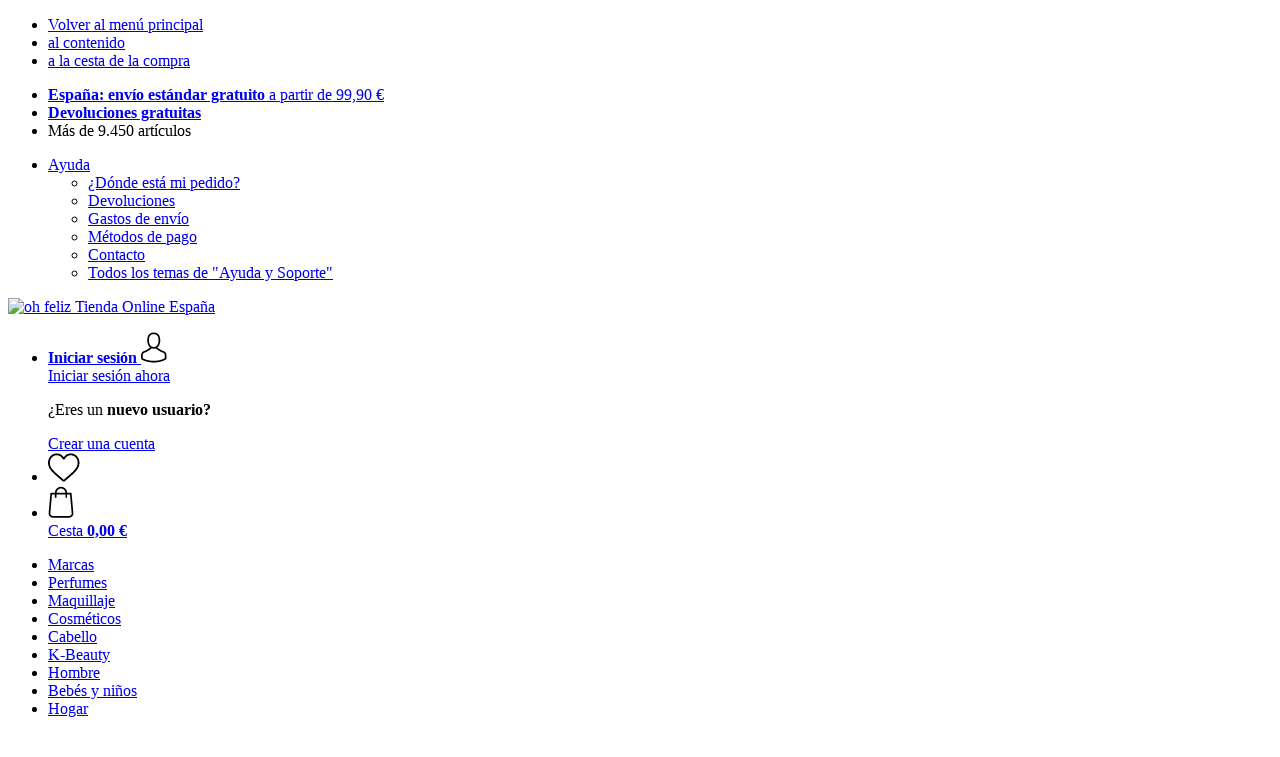

--- FILE ---
content_type: text/html; charset=UTF-8
request_url: https://www.ohfeliz.es/cosmeticos/mascarillas-y-pads
body_size: 19341
content:
 <!DOCTYPE html> <html class="no-js" lang="es">                <head> <script>
        window.shopCode = "ohfeliz_es";
        window.serverLanguage = "es";
        window.ajaxPrefix = "/ajax/";
        window.urlPrefix = "";
    </script> <link rel="preconnect" href="//of.nice-cdn.com">   <link rel="preload" as="font" href="https://of.nice-cdn.com/library/fonts/feltThatW01/FeltThatW01-Regular_2.woff2" type="font/woff2" crossorigin>    <link media='print' rel='stylesheet' href='https://of.nice-cdn.com/disco/build/shop/print.a880ca08.css'/>  <link rel="stylesheet" href="https://of.nice-cdn.com/disco/build/shop/common.623b2747.css"> <link rel="stylesheet" href="https://of.nice-cdn.com/disco/build/shop/catalogue.14de2a6c.css">            <title>Mascarillas y discos para el contorno de ojos - oh feliz Tienda Online España </title><meta http-equiv="content-type" content="text/html; charset=UTF-8"> <meta name="viewport" content="width=device-width, initial-scale=1.0"><link rel="canonical" href="https://www.ohfeliz.es/cosmeticos/mascarillas-y-pads"><meta name="dcterms.rightsHolder" content="niceshops GmbH"><link rel="home" title="home" href="https://www.ohfeliz.es/"> <link rel="search" type="application/opensearchdescription+xml" title="oh feliz Tienda Online España" href="https://of.nice-cdn.com/static/opensearch/e73b0fa999ecf5f69ea2cb1ce4a49782_2988937797_ES_es"><meta name="description" content="Venta online de los mejores productos cosméticos pensados para realzar tu belleza. Entrega aprox. en 6 días. SkinActive Hyaluronic CryoJelly - Tissue Mask Jelly Ojos, REVITALIFT Filler - Mascarilla Contorno de Ojos, SkinActive HYDRA BOMB - Mascarilla Antifatiga para Ojos."><link rel="alternate" href="https://www.ohfeliz.com/cosmetics/eye-masks-pads" hreflang="en"><link rel="alternate" href="https://www.ohfeliz.at/pflege/augenmasken-pads" hreflang="de-AT"><link rel="alternate" href="https://www.ohfeliz.de/pflege/augenmasken-pads" hreflang="de"><link rel="alternate" href="https://www.ohfeliz.ch/de-CH/pflege/augenmasken-pads" hreflang="de-CH"><link rel="alternate" href="https://www.ohfeliz.ch/fr-CH/soins-du-visage-et-du-corps/masques-pads" hreflang="fr-CH"><link rel="alternate" href="https://www.ohfeliz.ch/it-CH/cosmesi/maschere-e-pads" hreflang="it-CH"><link rel="alternate" href="https://www.ohfeliz.ch/en-CH/cosmetics/eye-masks-pads" hreflang="en"><link rel="alternate" href="https://www.ohfeliz.co.uk/cosmetics/eye-masks-pads" hreflang="en-GB"><link rel="alternate" href="https://www.ohfeliz.fr/soins-du-visage-et-du-corps/masques-pads" hreflang="fr"><link rel="alternate" href="https://www.ohfeliz.be/fr-BE/soins-du-visage-et-du-corps/masques-pads" hreflang="fr-BE"><link rel="alternate" href="https://www.ohfeliz.nl/verzorging/oogmaskers-en-pads" hreflang="nl"><link rel="alternate" href="https://www.ohfeliz.be/nl-BE/verzorging/oogmaskers-en-pads" hreflang="nl-BE"><link rel="alternate" href="https://www.ohfeliz.it/cosmesi/maschere-e-pads" hreflang="it"><link rel="alternate" href="https://www.ohfeliz.pl/pielegnacja/maski-i-platki-pod-oczy" hreflang="pl"><link rel="alternate" href="https://www.ohfeliz.se/vaard/oegonmasker-och-pads" hreflang="sv"><link rel="alternate" href="https://www.ohfeliz.pt/cuidados/mascaras-e-pads-para-os-olhos" hreflang="pt"><link rel="alternate" href="https://www.ohfeliz.be/de-BE/pflege/augenmasken-pads" hreflang="de-BE"><link rel="alternate" href="https://www.ohfeliz.es/cosmeticos/mascarillas-y-pads" hreflang="es"><link rel="alternate" href="https://www.ohfeliz.si/nega/maske-in-blazinice-za-nego-koze-okrog-oci" hreflang="sl"><link rel="alternate" href="https://www.ohfeliz.hu/apolas/szemmaszkok-es-szemparnak" hreflang="hu"><link rel="alternate" href="https://www.ohfeliz.ie/cosmetics/eye-masks-pads" hreflang="en"><meta name="format-detection" content="telephone=no"> <link rel="apple-touch-icon" sizes="180x180" href="https://of.nice-cdn.com/apple-touch-icon.png"> <link rel="icon" type="image/png" href="https://of.nice-cdn.com/favicon-32x32.png" sizes="16x16"> <link rel="icon" type="image/png" href="https://of.nice-cdn.com/favicon-16x16.png" sizes="32x32"> <link rel="manifest" href="/feed/manifest_json" crossorigin="use-credentials"> <link rel="mask-icon" href="https://of.nice-cdn.com/safari-pinned-tab.svg" color="#35163a"> <link rel="shortcut icon" href="https://of.nice-cdn.com/favicon.ico"> <meta name="theme-color" content="#35163a"> <meta property="og:site_name" content="oh feliz Tienda Online España">     <meta property="og:locale" content="es_ES">      <meta property="og:type" content="product.group"> <meta property="og:title" content="Mascarillas y discos para el contorno de ojos - oh feliz Tienda Online España">    <meta property="og:url" content="https://www.ohfeliz.es/cosmeticos/mascarillas-y-pads" /> <meta property="og:description" content="Venta online de los mejores productos cosméticos pensados para realzar tu belleza. Entrega aprox. en 6 días. SkinActive Hyaluronic CryoJelly - Tissue Mask Jelly Ojos, REVITALIFT Filler - Mascarilla Contorno de Ojos, SkinActive HYDRA BOMB - Mascarilla Antifatiga para Ojos. ">   <meta property="og:image" content="https://of.nice-cdn.com/disco/build/assets/Logo/ohfeliz-og.a6b157685h0p.jpg">    <script>var w = window;
    document.documentElement.className = document.documentElement.className.replace(/\bno-js\b/g, '') + ' js ';
    (function(w,d,u){w.readyQ=[];w.bindReadyQ=[];function p(x,y){if(x=="ready"){w.bindReadyQ.push(y);}else{w.readyQ.push(x);}}var a={ready:p,bind:p};w.$=w.jQuery=function(f){if(f===d||f===u){return a}else{p(f)}}})(w,document);
    w.appendCss = function (ul,m) {var cb = function () {var d = document, l = d.createElement('link');l.rel = 'stylesheet';l.media=m||"screen";l.href = ul;var h = d.getElementsByTagName('link')[0];h.parentNode.insertBefore(l,h.nextSibling);};if (typeof w.attachEvent == "function"){w.attachEvent('onload',cb)}else{if(typeof w.addEventListener == "function"){w.addEventListener('load',cb,false)}}};
        w.appendScript = function (u, c) {$(document).ready(function () {$.getScript(u).done(function(s,t){if(typeof c=="function"){c()}})})};
    </script> </head><body id="top" lang="es" class="category lang-es"> <submit-overlay id="globalOverlay"></submit-overlay>  <ul class="skip-links"> <li><a accesskey="1" href="#mainMenu">Volver al menú principal</a></li> <li><a accesskey="2" href="#mainWrapper">al  contenido</a></li> <li><a accesskey="4" href="/cesta">a la cesta de la compra</a></li> </ul><header class="header">         <div class="h-serviceBar" data-id="LayoutSection_ID=8" data-type="special_banner" data-sub-type="usp_service" data-elements="1" data-max-elements="4" data-min-elements="1" data-max-elements-per-row="4" data-color="" data-has-title-text-link=""> <ul class="h-usps">          <li class="h-usps__item" data-id="LayoutElement_ID=16" data-element-id="16" data-section-id="8" data-type="usp_service_checkbox" data-sub-type="default" data-start-date="" data-end-date="" data-title="" data-campaign-code="" data-campaign-id="" data-gtm-track=""> <a class="h-usps__link" href="/info/envio-y-entrega#shop_help2_delivery_1"><strong>España: envío estándar gratuito </strong>a partir de 99,90&nbsp;€</a> </li>    <li class="h-usps__item" data-id="LayoutElement_ID=16" data-element-id="16" data-section-id="8" data-type="usp_service_checkbox" data-sub-type="default" data-start-date="" data-end-date="" data-title="" data-campaign-code="" data-campaign-id="" data-gtm-track=""> <a class="h-usps__link" href="/info/devolucion-de-productos"><strong> Devoluciones  gratuitas </strong></a> </li>    <li class="h-usps__item" data-id="LayoutElement_ID=16" data-element-id="16" data-section-id="8" data-type="usp_service_checkbox" data-sub-type="default" data-start-date="" data-end-date="" data-title="" data-campaign-code="" data-campaign-id="" data-gtm-track=""> <span class="h-usps__title">Más de 9.450 artículos</span> </li>    </ul> <ul class="h-services">           <li class="h-service dropdown__wrap" data-id="LayoutElement_ID=16" data-element-id="16" data-section-id="8" data-type="usp_service_checkbox" data-sub-type="default" data-start-date="" data-end-date="" data-title="" data-campaign-code="" data-campaign-id="" data-gtm-track=""> <drop-down> <a class="h-service__btn btn btn--dropdown js-dropdownTrigger" aria-haspopup="true" aria-controls="helpDropdown" aria-expanded="false" href="/info/nueva-ayuda">Ayuda</a> <div class="help__dropdown js dropdown" id="helpDropdown"> <ul class="dropdown__content"> <li class="dropdown__item"> <a class="dropdown__link" href="/info/como-hago-un-pedido">¿Dónde está mi pedido?</a> </li> <li class="dropdown__item"> <a class="dropdown__link" accesskey="3" href="/info/devolucion-de-productos">Devoluciones</a> </li> <li class="dropdown__item"> <a class="dropdown__link" href="/info/envio-y-entrega">Gastos de envío</a> </li> <li class="dropdown__item"> <a class="dropdown__link" accesskey="3" href="/info/modalidades-de-pago">Métodos de pago</a> </li> <li class="dropdown__item"> <a class="dropdown__link" accesskey="3" href="/info/contacto">Contacto</a> </li> <li class="dropdown__item"> <a class="dropdown__link" href="/info/nueva-ayuda">Todos los temas de "Ayuda y Soporte"</a> </li> </ul> </div> </drop-down> </li>            </ul> </div>   <div class="h-content">             <a class="h-logo" accesskey="0" href="https://www.ohfeliz.es/"> <img class="h-logo__image" src="https://of.nice-cdn.com/disco/build/assets/Logo/ohfeliz-logo.7bb03aac5h0p.svg" alt="oh feliz Tienda Online España" width="200" height="62"> </a>   <div class="h-search"> <main-menu-mobile
        endpoint="https://of.nice-cdn.com/api/catalogue/main-menu?shopCode=ohfeliz_es" banner-endpoint="https://of.nice-cdn.com/api/catalogue/main-menu-banner?shopCode=ohfeliz_es&country=ES"
           
></main-menu-mobile><search-bar search-url="/busqueda" search-query=""></search-bar> </div> <ul class="h-tools">    <li class="h-tools__item h-tools__item--account dropdown__wrap"> <drop-down> <a class="h-tools__link js-dropdownTrigger" href="/kunden/mi-cuenta"
               aria-label="Iniciar sesión" aria-haspopup="true" aria-controls="toolbar-account-salutation" aria-expanded="false"
                is="login-redirect-link" data-url="/kunden/registro"            > <span class="h-tools__text h-tools__text--account" id="toolbar-account-salutation"> <b>Iniciar sesión</b></span>       <svg class="h-tools__icon h-tools__icon--account" aria-hidden="true" width="26" height="31" viewBox="0 0 26 31" xmlns="http://www.w3.org/2000/svg"><g class="h-tools__iconPath" fill="#000" fill-rule="nonzero"><path d="M12.652 16.66h.197c1.82-.03 3.293-.67 4.38-1.893 2.39-2.696 1.994-7.317 1.95-7.758-.155-3.31-1.72-4.895-3.012-5.634C15.205.823 14.08.526 12.826.5H12.72c-.69 0-2.043.112-3.34.85-1.305.74-2.896 2.324-3.05 5.66-.044.44-.442 5.06 1.95 7.757 1.08 1.224 2.552 1.863 4.372 1.894zM7.988 7.166c0-.02.006-.038.006-.05.205-4.454 3.366-4.932 4.72-4.932H12.79c1.676.037 4.527.72 4.72 4.932 0 .02 0 .037.006.05.006.043.44 4.267-1.535 6.49-.78.882-1.825 1.317-3.197 1.33h-.063c-1.366-.013-2.416-.448-3.192-1.33-1.97-2.21-1.547-6.453-1.54-6.49z"/><path d="M25.516 24.326v-.02c0-.048-.007-.098-.007-.154-.038-1.23-.12-4.105-2.814-5.025l-.062-.018c-2.802-.716-7.166-4.136-7.19-4.155a.838.838 0 0 0-.964 1.373c.106.074 4.613 3.6 7.706 4.396 1.448.515 1.61 2.062 1.653 3.478 0 .056 0 .105.005.155.006.56-.03 1.423-.13 1.92-1.007.57-4.95 2.546-10.95 2.546-5.976 0-9.945-1.98-10.958-2.553-.1-.497-.142-1.36-.13-1.92 0-.05.006-.098.006-.154.044-1.416.205-2.963 1.652-3.48 3.094-.794 7.333-4.32 7.438-4.388a.838.838 0 0 0-.962-1.373c-.024.02-4.108 3.433-6.922 4.147a.782.782 0 0 0-.062.02C.13 20.046.05 22.92.012 24.145c0 .056 0 .106-.006.155v.02c-.006.323-.012 1.98.317 2.814.062.16.174.298.323.39.186.125 4.652 2.97 12.124 2.97s11.938-2.85 12.124-2.97a.83.83 0 0 0 .323-.39c.31-.827.305-2.485.3-2.808z"/></g></svg></a> <div class="account__dropdown dropdown js" data-min-width="568" id="toolbar-account-dropdown-menu"> <div class="account__dropdown__content dropdown__content">  <a class="account__btn btn btn--small btn--primary btn--full" href="/kunden/registro"
                                 is="login-redirect-link" data-url="/kunden/registro" >Iniciar sesión ahora</a> <p class="account__dropdown__newUserTitle">¿Eres un <strong>nuevo usuario?</strong></p> <a class="account__btn btn btn--small btn--full" href="/kunden/inscripcion"> Crear una cuenta</a>  </div> </div> </drop-down> </li>   <li class="h-tools__item h-tools__item--wishlist"> <a class="h-tools__link" href="/kunden/lista-de-deseos" aria-label="Lista de deseos">  <svg class="h-tools__icon h-tools__icon--wishlist" aria-hidden="true" width="32" height="29" viewBox="0 0 34 30" xmlns="http://www.w3.org/2000/svg"> <path class="h-tools__iconPath" d="M16.73 29.968c-.476 0-.935-.174-1.293-.49a388.508 388.508 0 0 0-3.805-3.294l-.006-.005c-3.37-2.893-6.282-5.39-8.307-7.85C1.054 15.58 0 12.972 0 10.123c0-2.768.943-5.32 2.655-7.19C4.387 1.043 6.763 0 9.348 0c1.93 0 3.7.615 5.257 1.827.786.612 1.498 1.36 2.126 2.234a10.798 10.798 0 0 1 2.127-2.233C20.414.615 22.183 0 24.114 0c2.584 0 4.96 1.042 6.693 2.933 1.712 1.87 2.655 4.422 2.655 7.19 0 2.85-1.055 5.457-3.32 8.207-2.024 2.46-4.935 4.957-8.306 7.85a384.57 384.57 0 0 0-3.812 3.3c-.358.314-.817.488-1.293.488zM9.35 1.973c-2.03 0-3.896.816-5.253 2.297C2.718 5.774 1.96 7.852 1.96 10.123c0 2.396.884 4.54 2.868 6.948 1.917 2.33 4.768 4.775 8.07 7.608l.006.005c1.154.99 2.462 2.113 3.824 3.31 1.37-1.2 2.68-2.324 3.837-3.316 3.3-2.832 6.152-5.278 8.07-7.606 1.982-2.408 2.867-4.55 2.867-6.947 0-2.27-.76-4.35-2.136-5.853-1.356-1.48-3.222-2.297-5.252-2.297-1.487 0-2.853.476-4.06 1.415-1.073.836-1.822 1.894-2.26 2.634-.226.38-.623.608-1.063.608-.44 0-.836-.227-1.062-.608-.44-.74-1.187-1.798-2.262-2.634-1.206-.94-2.57-1.415-4.058-1.415z" fill-rule="nonzero"/> </svg></a> </li>   <li is="minicart-dropdown-activator" class="h-tools__item dropdown__wrap" data-path="/ajax/minicart"> <div id="minicart-tracking" class="hidden"></div> <drop-down> <a class="h-tools__link js-minicart__icon js-dropdownTrigger" href="/cesta"
        aria-label="Cesta"
        
> <div class="h-tools__icon__wrap">  <svg class="h-tools__icon h-tools__icon--minicart" aria-hidden="true" width="26" height="32" viewBox="0 0 26 32" xmlns="http://www.w3.org/2000/svg"> <path class="h-tools__iconPath" fill-rule="nonzero" d="M25.402 27.547L23.627 7.56a.854.854 0 0 0-.85-.78h-3.65A6.13 6.13 0 0 0 13 .75a6.13 6.13 0 0 0-6.124 6.03h-3.65a.85.85 0 0 0-.85.78L.6 27.546c0 .025-.006.05-.006.076 0 2.276 2.085 4.127 4.653 4.127h15.505c2.568 0 4.653-1.85 4.653-4.127 0-.025 0-.05-.006-.076zm-12.4-25.085a4.417 4.417 0 0 1 4.412 4.317H8.59a4.417 4.417 0 0 1 4.412-4.318zm7.753 27.576H5.25c-1.61 0-2.917-1.065-2.943-2.377l1.7-19.163H6.87v2.6c0 .474.38.855.856.855.475 0 .855-.38.855-.856v-2.6h8.83v2.6c0 .475.382.856.857.856.476 0 .856-.38.856-.856v-2.6h2.865l1.707 19.165c-.026 1.313-1.338 2.378-2.942 2.378z"/> </svg> <span class="h-tools__icon__cartQuantity mb-qty hidden"></span> </div> <span class="h-tools__text h-tools__text--minicart"> <span>Cesta</span> <b id="minicart-grand-total">0,00&nbsp;€</b> </span> </a><div class="minicart__dropdown dropdown js" id="minicartDropdown"> </div> </drop-down> </li>  </ul> </div> </header> <nav id="mainMenu" class="mainMenu"> <main-menu-desktop endpoint="https://of.nice-cdn.com/api/catalogue/main-menu?shopCode=ohfeliz_es" banner-endpoint="https://of.nice-cdn.com/api/catalogue/main-menu-banner?shopCode=ohfeliz_es&country=ES" render-type="extended" hover-effect="hover_underline_expand" active-main-menu-item-id="17402"> <ul class="mainMenu__list"> <li class="mainMenu__item"> <a class="mainMenu__link" href="/marcas"> <span class="mainMenu__link__text"> Marcas </span> </a> </li> <li class="mainMenu__item"> <a class="mainMenu__link" href="/perfumes"> <span class="mainMenu__link__text"> Perfumes </span> </a> </li> <li class="mainMenu__item"> <a class="mainMenu__link" href="/las-mejores-marcas-dedicadas-al-maquillaje"> <span class="mainMenu__link__text"> Maquillaje </span> </a> </li> <li class="mainMenu__item"> <a class="mainMenu__link" href="/cosmeticos"> <span class="mainMenu__link__text"> Cosméticos </span> </a> </li> <li class="mainMenu__item"> <a class="mainMenu__link" href="/productos-especificos-para-el-cuidado-de-tu-cabello"> <span class="mainMenu__link__text"> Cabello </span> </a> </li> <li class="mainMenu__item"> <a class="mainMenu__link" href="/k-beauty"> <span class="mainMenu__link__text"> K-Beauty </span> </a> </li> <li class="mainMenu__item"> <a class="mainMenu__link" href="/cosmeticos-perfectos-para-el"> <span class="mainMenu__link__text"> Hombre </span> </a> </li> <li class="mainMenu__item"> <a class="mainMenu__link" href="/productos-especificos-para-bebes-y-ninos"> <span class="mainMenu__link__text"> Bebés y niños </span> </a> </li> <li class="mainMenu__item"> <a class="mainMenu__link" href="/hogar"> <span class="mainMenu__link__text"> Hogar </span> </a> </li> <li class="mainMenu__item"> <a class="mainMenu__link" href="/descubre-todas-las-ofertas-del-momento"> <span class="mainMenu__link__text"> Ofertas </span> </a> </li> </ul> </main-menu-desktop> </nav> <ul class="breadcrumbs" id="js-breadcrumbs"> <li class="back__to__home"><a href="/">Página inicial</a></li> <li><a href="/cosmeticos">Cosméticos</a></li> <li><a href="/cosmeticos/cosmeticos-faciales-para-todo-tipo-de-pieles">Rostro</a></li> <li><a href="/cosmeticos/contorno-de-ojos">Contorno de ojos</a></li> <li><a href="/cosmeticos/mascarillas-y-pads">Mascarillas y pads</a></li> </ul>     <main class="main-bg"> <div class="main" id="mainWrapper" role="main">         <list-page class="content--list-page clearfix">   <section class="category-header clearfix">  <h1>Mascarillas y discos para el contorno de ojos</h1>  <h2>Para tu rutina de belleza diaria</h2> <div class="cat_header-txt-wrapper clearfix"> <div class="cat_header-txt"> <p>Para nutrir e hidratar la delicada piel alrededor de los ojos, ¡confía en mascarillas y pads especialmente formulados!</p>
</div> </div> </section>           <div class="lp-filter" id="catalogNavbar"> <p class="lp-filter__label" id="filterLabel">Filtrar y ordenar</p> <listpage-filter
                endpoint="/api/catalogue/filter?language=es&shopCode=ohfeliz_es&categoryId=185"
                                    price-filter-endpoint="/api/catalogue/price-filter?language=es&shopCode=ohfeliz_es&country=ES&categoryId=185" price-filter="{&quot;id&quot;:122,&quot;name&quot;:&quot;Precio&quot;,&quot;code&quot;:&quot;price&quot;,&quot;productCount&quot;:null,&quot;products&quot;:[],&quot;currencyCode&quot;:&quot;EUR&quot;,&quot;currencySymbol&quot;:&quot;\u20ac&quot;}"
                                     sorting="standard"
                                 products-per-page="30" aria-describedby="filterLabel" > </listpage-filter> <listpage-filter-skeleton> <listpage-filter-bar-skeleton> <listpage-filter-sorting-skeleton> <select class="f-select"> <option>Mejores resultados</option> <option>Los productos más vendidos</option> <option>Valoraciones de los clientes</option> <option>Por precio, ascendente</option> <option>Por precio, descendente</option> <option>Novedad</option> <option>Descuento máximo</option> </select> </listpage-filter-sorting-skeleton> <listpage-filter-button> <span>Precio</span> </listpage-filter-button>   <listpage-filter-button> <span>Marcas</span> </listpage-filter-button> <listpage-filter-button> <span>Tipo de piel</span> </listpage-filter-button> <listpage-filter-button> <span>Características del producto</span> </listpage-filter-button> <listpage-filter-button> <span>Sin</span> </listpage-filter-button> <listpage-filter-button> <span>Certificados</span> </listpage-filter-button>  </listpage-filter-bar-skeleton> <listpage-filter-drawer-skeleton> <div> <span>Filtro</span> </div> <listpage-filter-sorting-skeleton> <select class="f-select"> <option>Mejores resultados</option> <option>Los productos más vendidos</option> <option>Valoraciones de los clientes</option> <option>Por precio, ascendente</option> <option>Por precio, descendente</option> <option>Novedad</option> <option>Descuento máximo</option> </select> </listpage-filter-sorting-skeleton> </listpage-filter-drawer-skeleton> </listpage-filter-skeleton></div>  <listpage-settings  show-display-options 
        category-title="Mascarillas y pads"
         
            show-pagination="" current-page="1" items-per-page="30" product-count="26"
        > <h2 class="lp-itemCount" >   Mascarillas y pads: 26 artículos  </h2>  <div class="lp-viewMode"></div> </listpage-settings><ul id="productList" class="grid-view ga-productlist" data-json='{"name":"Catalog_category"}'>        <li is="product-card" class="productCard ga-product" data-json='{"brand":"GARNIER","name":"SkinActive Hyaluronic CryoJelly - Tissue Mask Jelly Ojos","id":"skinactive-hyaluronic-cryojelly-tissue-mask-jelly-ojos","position":null,"category":"Category-185","articleNumbers":"MUE-C6809700"}'> <figure class="productCard__img"> <a class="productCard__img__link" href="/garnier/skinactive-hyaluronic-cryojelly-tissue-mask-jelly-ojos?sai=12668"
                                   >       <img srcset="https://of.nice-cdn.com/upload/image/product/large/default/26372_1ed06530.160x160.jpg 160w, https://of.nice-cdn.com/upload/image/product/large/default/26372_1ed06530.256x256.jpg 256w, https://of.nice-cdn.com/upload/image/product/large/default/26372_1ed06530.320x320.jpg 320w, https://of.nice-cdn.com/upload/image/product/large/default/26372_1ed06530.512x512.jpg 512w" sizes="(min-width: 1210px) 256px, (min-width: 1024px) calc(77vw / 3), (min-width: 568px) 33.3vw, 50vw" src="https://of.nice-cdn.com/upload/image/product/large/default/26372_1ed06530.160x160.jpg" width="256" height="256" loading="eager"
         class="productCard__img__src js"         fetchpriority="auto" alt="SkinActive Hyaluronic CryoJelly - Tissue Mask Jelly Ojos" > </a> </figure>  <div class="productCard__cta" is="product-card-cta"><form class="productCard__form" method="post" action="/garnier/skinactive-hyaluronic-cryojelly-tissue-mask-jelly-ojos?sai=12668"> <input type="hidden" name="token" value="4edbae89c824390e859973e19c1ef3f2"> <input type="hidden" name="cid" value="12668"><input type="hidden" name="count" value="1"> <input type="hidden" name="hideToCartMessage" value="true"> <input type="hidden" name="shopaction" value="additem"> <input type="hidden" name="sliderNeighbourhood" value=""><button class="btn productCard__cta__btn productCard__cta__btn--primary productCard__cta--add js" type="submit" aria-label="Cesta"> <div class="productCard__cta__content"> <span class="productCard__cta__txt">Cesta</span> </div> <svg class="productCard__cta__confirmed" xmlns="http://www.w3.org/2000/svg" viewBox="0 0 261.2 204.3"> <polyline points="21.9,118.1 78.6,183.4 239.3,21.4 "></polyline> </svg> </button> </form></div> <div class="productCard__content"> <a class="productCard__rating stars" href="/garnier/skinactive-hyaluronic-cryojelly-tissue-mask-jelly-ojos?sai=12668#reviews"> <i class="full"></i><i class="full"></i><i class="full"></i><i class="full"></i><i class="full"></i><span class="productCard__ratingAvg"> 5.0
            (1)
        </span> </a> <h3 class="productCard__title"> <a class="productCard__link js" href="/garnier/skinactive-hyaluronic-cryojelly-tissue-mask-jelly-ojos?sai=12668" data-said="7788"
                                           > <strong class="productCard__brand">GARNIER</strong>  SkinActive Hyaluronic CryoJelly -&#8203; Tissue Mask Jelly Ojos</a> </h3>    <div class="productCard__tags">   <span class="flag sale-tag small percent">-5%</span>    </div>      <ul class="productCard__benefits"><li>Para pieles cansadas</li><li>Con efecto refrescante</li><li>Con ácido hialurónico y mentol</li></ul> </div> <div class="productCard__footer">  <div class="productCard__price">  <span class=" price--reduced" >2,55&nbsp;€</span> <span class=" instead-price" >2,69&nbsp;€</span>    </div>   <p class="productCard__stock state-green"> Entrega hasta el 10 febrero</p>  </div> </li>   <li is="product-card" class="productCard ga-product" data-json='{"brand":"L'OR\u00c9AL PARIS","name":"REVITALIFT Filler - Mascarilla Contorno de Ojos","id":"revitalift-filler-mascarilla-contorno-de-ojos","position":null,"category":"Category-185","articleNumbers":"MUE-AA375300"}'> <figure class="productCard__img"> <a class="productCard__img__link" href="/loreal-paris/revitalift-filler-mascarilla-contorno-de-ojos?sai=9963"
                                   >       <img srcset="https://of.nice-cdn.com/upload/image/product/large/default/19616_b19c79eb.160x160.jpg 160w, https://of.nice-cdn.com/upload/image/product/large/default/19616_b19c79eb.256x256.jpg 256w, https://of.nice-cdn.com/upload/image/product/large/default/19616_b19c79eb.320x320.jpg 320w, https://of.nice-cdn.com/upload/image/product/large/default/19616_b19c79eb.512x512.jpg 512w" sizes="(min-width: 1210px) 256px, (min-width: 1024px) calc(77vw / 3), (min-width: 568px) 33.3vw, 50vw" src="https://of.nice-cdn.com/upload/image/product/large/default/19616_b19c79eb.160x160.jpg" width="256" height="256" loading="eager"
         class="productCard__img__src js"         fetchpriority="auto" alt="REVITALIFT Filler - Mascarilla Contorno de Ojos" > </a> </figure>  <div class="productCard__cta" is="product-card-cta"><form class="productCard__form" method="post" action="/loreal-paris/revitalift-filler-mascarilla-contorno-de-ojos?sai=9963"> <input type="hidden" name="token" value="4edbae89c824390e859973e19c1ef3f2"> <input type="hidden" name="cid" value="9963"><input type="hidden" name="count" value="1"> <input type="hidden" name="hideToCartMessage" value="true"> <input type="hidden" name="shopaction" value="additem"> <input type="hidden" name="sliderNeighbourhood" value=""><button class="btn productCard__cta__btn productCard__cta__btn--primary productCard__cta--add js" type="submit" aria-label="Cesta"> <div class="productCard__cta__content"> <span class="productCard__cta__txt">Cesta</span> </div> <svg class="productCard__cta__confirmed" xmlns="http://www.w3.org/2000/svg" viewBox="0 0 261.2 204.3"> <polyline points="21.9,118.1 78.6,183.4 239.3,21.4 "></polyline> </svg> </button> </form></div> <div class="productCard__content"> <div class="productCard__rating"></div> <h3 class="productCard__title"> <a class="productCard__link js" href="/loreal-paris/revitalift-filler-mascarilla-contorno-de-ojos?sai=9963" data-said="5987"
                                           > <strong class="productCard__brand">L'ORÉAL PARIS</strong>  REVITALIFT Filler -&#8203; Mascarilla Contorno de Ojos</a> </h3>    <div class="productCard__tags">   <span class="flag sale-tag small percent">-5%</span>    </div>      <ul class="productCard__benefits"><li>Refrescante e hidratante</li><li>Con ácido hialurónico y cafeína</li><li>Para muchos tipos de piel a partir de los 30 años</li></ul> </div> <div class="productCard__footer">  <div class="productCard__price">  <span class=" price--reduced" >4,17&nbsp;€</span> <span class=" instead-price" >4,39&nbsp;€</span>    </div>   <p class="productCard__stock state-green"> Entrega hasta el 10 febrero</p>  </div> </li>   <li is="product-card" class="productCard ga-product" data-json='{"brand":"GARNIER","name":"SkinActive HYDRA BOMB - Mascarilla Antifatiga para Ojos","id":"skinactive-hydra-bomb-mascarilla-antifatiga-para-ojos","position":null,"category":"Category-185","articleNumbers":"MUE-C6061800"}'> <figure class="productCard__img"> <a class="productCard__img__link" href="/garnier/skinactive-hydra-bomb-mascarilla-antifatiga-para-ojos?sai=5954"
                                   >       <img srcset="https://of.nice-cdn.com/upload/image/product/large/default/12548_0162613a.160x160.jpg 160w, https://of.nice-cdn.com/upload/image/product/large/default/12548_0162613a.256x256.jpg 256w, https://of.nice-cdn.com/upload/image/product/large/default/12548_0162613a.320x320.jpg 320w, https://of.nice-cdn.com/upload/image/product/large/default/12548_0162613a.512x512.jpg 512w" sizes="(min-width: 1210px) 256px, (min-width: 1024px) calc(77vw / 3), (min-width: 568px) 33.3vw, 50vw" src="https://of.nice-cdn.com/upload/image/product/large/default/12548_0162613a.160x160.jpg" width="256" height="256" loading="eager"
         class="productCard__img__src js"         fetchpriority="auto" alt="SkinActive HYDRA BOMB - Mascarilla Antifatiga para Ojos" > </a> </figure>  <div class="productCard__cta" is="product-card-cta"><form class="productCard__form" method="post" action="/garnier/skinactive-hydra-bomb-mascarilla-antifatiga-para-ojos?sai=5954"> <input type="hidden" name="token" value="4edbae89c824390e859973e19c1ef3f2"> <input type="hidden" name="cid" value="5954"><input type="hidden" name="count" value="1"> <input type="hidden" name="hideToCartMessage" value="true"> <input type="hidden" name="shopaction" value="additem"> <input type="hidden" name="sliderNeighbourhood" value=""><button class="btn productCard__cta__btn productCard__cta__btn--primary productCard__cta--add js" type="submit" aria-label="Cesta"> <div class="productCard__cta__content"> <span class="productCard__cta__txt">Cesta</span> </div> <svg class="productCard__cta__confirmed" xmlns="http://www.w3.org/2000/svg" viewBox="0 0 261.2 204.3"> <polyline points="21.9,118.1 78.6,183.4 239.3,21.4 "></polyline> </svg> </button> </form></div> <div class="productCard__content"> <div class="productCard__rating"></div> <h3 class="productCard__title"> <a class="productCard__link js" href="/garnier/skinactive-hydra-bomb-mascarilla-antifatiga-para-ojos?sai=5954" data-said="2940"
                                           > <strong class="productCard__brand">GARNIER</strong>  SkinActive HYDRA BOMB -&#8203; Mascarilla Antifatiga para Ojos</a> </h3>    <div class="productCard__tags">   <span class="flag sale-tag small percent">-5%</span>    </div>      <ul class="productCard__benefits"><li>Reduce las ojeras</li><li>Efecto refrescante</li><li>Con ácido hialurónico</li></ul> </div> <div class="productCard__footer">  <div class="productCard__price">  <span class=" price--reduced" >2,55&nbsp;€</span> <span class=" instead-price" >2,69&nbsp;€</span>    </div>   <p class="productCard__stock state-green"> Entrega hasta el 10 febrero</p>  </div> </li>   <li is="product-card" class="productCard ga-product" data-json='{"brand":"Terra Naturi","name":"Q10 Alisador de Ojos, 2 unidades","id":"q10-alisador-de-ojos","position":null,"category":"Category-185","articleNumbers":"MUE-100174"}'> <figure class="productCard__img"> <a class="productCard__img__link" href="/terra-naturi/q10-alisador-de-ojos?sai=34081"
                                   >       <img srcset="https://of.nice-cdn.com/upload/image/product/large/default/89617_41b82580.160x160.webp 160w, https://of.nice-cdn.com/upload/image/product/large/default/89617_41b82580.256x256.webp 256w, https://of.nice-cdn.com/upload/image/product/large/default/89617_41b82580.320x320.webp 320w, https://of.nice-cdn.com/upload/image/product/large/default/89617_41b82580.512x512.webp 512w" sizes="(min-width: 1210px) 256px, (min-width: 1024px) calc(77vw / 3), (min-width: 568px) 33.3vw, 50vw" src="https://of.nice-cdn.com/upload/image/product/large/default/89617_41b82580.160x160.webp" width="256" height="256" loading="eager"
         class="productCard__img__src js"         fetchpriority="auto" alt="Terra Naturi Q10 Alisador de Ojos" > </a> </figure>  <div class="productCard__cta" is="product-card-cta"><form class="productCard__form" method="post" action="/terra-naturi/q10-alisador-de-ojos?sai=34081"> <input type="hidden" name="token" value="4edbae89c824390e859973e19c1ef3f2"> <input type="hidden" name="cid" value="34081"><input type="hidden" name="count" value="1"> <input type="hidden" name="hideToCartMessage" value="true"> <input type="hidden" name="shopaction" value="additem"> <input type="hidden" name="sliderNeighbourhood" value=""><button class="btn productCard__cta__btn productCard__cta__btn--primary productCard__cta--add js" type="submit" aria-label="Cesta"> <div class="productCard__cta__content"> <span class="productCard__cta__txt">Cesta</span> </div> <svg class="productCard__cta__confirmed" xmlns="http://www.w3.org/2000/svg" viewBox="0 0 261.2 204.3"> <polyline points="21.9,118.1 78.6,183.4 239.3,21.4 "></polyline> </svg> </button> </form></div> <div class="productCard__content"> <div class="productCard__rating"></div> <h3 class="productCard__title"> <a class="productCard__link js" href="/terra-naturi/q10-alisador-de-ojos?sai=34081" data-said="20893"
                                           > <strong class="productCard__brand">Terra Naturi</strong>  Q10 Alisador de Ojos, 2 unidades</a> </h3>         <ul class="productCard__benefits"><li>Para pieles de más de 30 años</li><li>Hidratación intensa</li><li>Propiedades refrescantes</li></ul> </div> <div class="productCard__footer">  <div class="productCard__price">  <span>1,89&nbsp;€</span>   <span class="price--perUnit">(0,95 € / ud.)</span>  </div>   <p class="productCard__stock state-green"> Entrega hasta el 10 febrero</p>  </div> </li>   <li is="product-card" class="productCard ga-product" data-json='{"brand":"Benton","name":"Snail Bee Ultimate Hydrogel Eye Patch, 60 unidades","id":"snail-bee-ultimate-hydrogel-eye-patch-3","position":null,"category":"Category-185","articleNumbers":"XCO-MIIN-BESNPA"}'> <figure class="productCard__img"> <a class="productCard__img__link" href="/benton/snail-bee-ultimate-hydrogel-eye-patch-3?sai=14098"
                                   >       <img srcset="https://of.nice-cdn.com/upload/image/product/large/default/32273_b9b44db7.160x160.jpg 160w, https://of.nice-cdn.com/upload/image/product/large/default/32273_b9b44db7.256x256.jpg 256w, https://of.nice-cdn.com/upload/image/product/large/default/32273_b9b44db7.320x320.jpg 320w, https://of.nice-cdn.com/upload/image/product/large/default/32273_b9b44db7.512x512.jpg 512w" sizes="(min-width: 1210px) 256px, (min-width: 1024px) calc(77vw / 3), (min-width: 568px) 33.3vw, 50vw" src="https://of.nice-cdn.com/upload/image/product/large/default/32273_b9b44db7.160x160.jpg" width="256" height="256" loading="eager"
         class="productCard__img__src js"         fetchpriority="auto" alt="Benton Snail Bee Ultimate Hydrogel Eye Patch" > </a> </figure>  <div class="productCard__cta" is="product-card-cta"><form class="productCard__form" method="post" action="/benton/snail-bee-ultimate-hydrogel-eye-patch-3?sai=14098"> <input type="hidden" name="token" value="4edbae89c824390e859973e19c1ef3f2"> <input type="hidden" name="cid" value="14098"><input type="hidden" name="count" value="1"> <input type="hidden" name="hideToCartMessage" value="true"> <input type="hidden" name="shopaction" value="additem"> <input type="hidden" name="sliderNeighbourhood" value=""><button class="btn productCard__cta__btn productCard__cta__btn--primary productCard__cta--add js" type="submit" aria-label="Cesta"> <div class="productCard__cta__content"> <span class="productCard__cta__txt">Cesta</span> </div> <svg class="productCard__cta__confirmed" xmlns="http://www.w3.org/2000/svg" viewBox="0 0 261.2 204.3"> <polyline points="21.9,118.1 78.6,183.4 239.3,21.4 "></polyline> </svg> </button> </form></div> <div class="productCard__content"> <div class="productCard__rating"></div> <h3 class="productCard__title"> <a class="productCard__link js" href="/benton/snail-bee-ultimate-hydrogel-eye-patch-3?sai=14098" data-said="8716"
                                           > <strong class="productCard__brand">Benton</strong>  Snail Bee Ultimate Hydrogel Eye Patch, 60 unidades</a> </h3>         <ul class="productCard__benefits"><li>Ideal para pieles maduras y secas</li><li>Efecto anti-envejecimiento inmediato</li><li>Nutren, calman e hidratan</li></ul> </div> <div class="productCard__footer">  <div class="productCard__price">  <span>30,25&nbsp;€</span>   <span class="price--perUnit">(0,50 € / ud.)</span>  </div>   <p class="productCard__stock state-green"> Entrega hasta el 10 febrero</p>  </div> </li>   <li is="product-card" class="productCard ga-product" data-json='{"brand":"Natura Siberica","name":"Lab Biome 24K Rejuvenating Eye Patch, 60 unidades","id":"lab-biome-24k-rejuvenating-eye-patch","position":null,"category":"Category-185","articleNumbers":"XEC-NS-53011"}'> <figure class="productCard__img"> <a class="productCard__img__link" href="/natura-siberica/lab-biome-24k-rejuvenating-eye-patch?sai=10363"
                                   >       <img srcset="https://of.nice-cdn.com/upload/image/product/large/default/21023_cba82dd2.160x160.jpg 160w, https://of.nice-cdn.com/upload/image/product/large/default/21023_cba82dd2.256x256.jpg 256w, https://of.nice-cdn.com/upload/image/product/large/default/21023_cba82dd2.320x320.jpg 320w, https://of.nice-cdn.com/upload/image/product/large/default/21023_cba82dd2.512x512.jpg 512w" sizes="(min-width: 1210px) 256px, (min-width: 1024px) calc(77vw / 3), (min-width: 568px) 33.3vw, 50vw" src="https://of.nice-cdn.com/upload/image/product/large/default/21023_cba82dd2.160x160.jpg" width="256" height="256" loading="eager"
         class="productCard__img__src js"         fetchpriority="auto" alt="Natura Siberica Lab Biome 24K Rejuvenating Eye Patch" > </a> </figure>  <div class="productCard__cta" is="product-card-cta"><form class="productCard__form" method="post" action="/natura-siberica/lab-biome-24k-rejuvenating-eye-patch?sai=10363"> <input type="hidden" name="token" value="4edbae89c824390e859973e19c1ef3f2"> <input type="hidden" name="cid" value="10363"><input type="hidden" name="count" value="1"> <input type="hidden" name="hideToCartMessage" value="true"> <input type="hidden" name="shopaction" value="additem"> <input type="hidden" name="sliderNeighbourhood" value=""><button class="btn productCard__cta__btn productCard__cta__btn--primary productCard__cta--add js" type="submit" aria-label="Cesta"> <div class="productCard__cta__content"> <span class="productCard__cta__txt">Cesta</span> </div> <svg class="productCard__cta__confirmed" xmlns="http://www.w3.org/2000/svg" viewBox="0 0 261.2 204.3"> <polyline points="21.9,118.1 78.6,183.4 239.3,21.4 "></polyline> </svg> </button> </form></div> <div class="productCard__content"> <div class="productCard__rating"></div> <h3 class="productCard__title"> <a class="productCard__link js" href="/natura-siberica/lab-biome-24k-rejuvenating-eye-patch?sai=10363" data-said="6256"
                                           > <strong class="productCard__brand">Natura Siberica</strong>  Lab Biome 24K Rejuvenating Eye Patch, 60 unidades</a> </h3>         <ul class="productCard__benefits"><li>Con oro de 24k</li><li>Almohadillas suavizantes para los ojos</li><li>Fortalecimiento y regeneración</li></ul> </div> <div class="productCard__footer">  <div class="productCard__price">  <span>17,69&nbsp;€</span>   <span class="price--perUnit">(0,29 € / ud.)</span>  </div>   <p class="productCard__stock state-green"> Entrega hasta el 10 febrero</p>  </div> </li>   <li is="product-card" class="productCard ga-product" data-json='{"brand":"blik.","name":"Parches oculares reutilizables, 1 par","id":"parches-oculares-reutilizables","position":null,"category":"Category-185","articleNumbers":"HEJ-6806"}'> <figure class="productCard__img"> <a class="productCard__img__link" href="/blik/parches-oculares-reutilizables?sai=30370"
                                   >       <img srcset="https://of.nice-cdn.com/upload/image/product/large/default/78322_177aad36.160x160.png 160w, https://of.nice-cdn.com/upload/image/product/large/default/78322_177aad36.256x256.png 256w, https://of.nice-cdn.com/upload/image/product/large/default/78322_177aad36.320x320.png 320w, https://of.nice-cdn.com/upload/image/product/large/default/78322_177aad36.512x512.png 512w" sizes="(min-width: 1210px) 256px, (min-width: 1024px) calc(77vw / 3), (min-width: 568px) 33.3vw, 50vw" src="https://of.nice-cdn.com/upload/image/product/large/default/78322_177aad36.160x160.png" width="256" height="256" loading="lazy"
         class="productCard__img__src js"         fetchpriority="auto" alt="blik. Parches oculares reutilizables" > </a> </figure>  <div class="productCard__cta" is="product-card-cta"><form class="productCard__form" method="post" action="/blik/parches-oculares-reutilizables?sai=30370"> <input type="hidden" name="token" value="4edbae89c824390e859973e19c1ef3f2"> <input type="hidden" name="cid" value="30370"><input type="hidden" name="count" value="1"> <input type="hidden" name="hideToCartMessage" value="true"> <input type="hidden" name="shopaction" value="additem"> <input type="hidden" name="sliderNeighbourhood" value=""><button class="btn productCard__cta__btn productCard__cta__btn--primary productCard__cta--add js" type="submit" aria-label="Cesta"> <div class="productCard__cta__content"> <span class="productCard__cta__txt">Cesta</span> </div> <svg class="productCard__cta__confirmed" xmlns="http://www.w3.org/2000/svg" viewBox="0 0 261.2 204.3"> <polyline points="21.9,118.1 78.6,183.4 239.3,21.4 "></polyline> </svg> </button> </form></div> <div class="productCard__content"> <div class="productCard__rating"></div> <h3 class="productCard__title"> <a class="productCard__link js" href="/blik/parches-oculares-reutilizables?sai=30370" data-said="18598"
                                           > <strong class="productCard__brand">blik.</strong>  Parches oculares reutilizables, 1 par</a> </h3>         <ul class="productCard__benefits"><li>Para todo tipo de pieles</li><li>100% silicona alimentaria</li><li>Hipoalergénico</li></ul> </div> <div class="productCard__footer">  <div class="productCard__price">  <span>22,49&nbsp;€</span>    </div>   <p class="productCard__stock state-green"> Entrega hasta el 10 febrero</p>  </div> </li>   <li is="product-card" class="productCard ga-product" data-json='{"brand":"Natura Siberica","name":"Lab Biome Peptides Eye Patch, 60 unidades","id":"lab-biome-peptides-eye-patch","position":null,"category":"Category-185","articleNumbers":"XEC-NS-53015"}'> <figure class="productCard__img"> <a class="productCard__img__link" href="/natura-siberica/lab-biome-peptides-eye-patch?sai=10367"
                                   >       <img srcset="https://of.nice-cdn.com/upload/image/product/large/default/44336_5e895245.160x160.jpg 160w, https://of.nice-cdn.com/upload/image/product/large/default/44336_5e895245.256x256.jpg 256w, https://of.nice-cdn.com/upload/image/product/large/default/44336_5e895245.320x320.jpg 320w, https://of.nice-cdn.com/upload/image/product/large/default/44336_5e895245.512x512.jpg 512w" sizes="(min-width: 1210px) 256px, (min-width: 1024px) calc(77vw / 3), (min-width: 568px) 33.3vw, 50vw" src="https://of.nice-cdn.com/upload/image/product/large/default/44336_5e895245.160x160.jpg" width="256" height="256" loading="lazy"
         class="productCard__img__src js"         fetchpriority="auto" alt="Natura Siberica Lab Biome Peptides Eye Patch" > </a> </figure>  <div class="productCard__cta" is="product-card-cta"><form class="productCard__form" method="post" action="/natura-siberica/lab-biome-peptides-eye-patch?sai=10367"> <input type="hidden" name="token" value="4edbae89c824390e859973e19c1ef3f2"> <input type="hidden" name="cid" value="10367"><input type="hidden" name="count" value="1"> <input type="hidden" name="hideToCartMessage" value="true"> <input type="hidden" name="shopaction" value="additem"> <input type="hidden" name="sliderNeighbourhood" value=""><button class="btn productCard__cta__btn productCard__cta__btn--primary productCard__cta--add js" type="submit" aria-label="Cesta"> <div class="productCard__cta__content"> <span class="productCard__cta__txt">Cesta</span> </div> <svg class="productCard__cta__confirmed" xmlns="http://www.w3.org/2000/svg" viewBox="0 0 261.2 204.3"> <polyline points="21.9,118.1 78.6,183.4 239.3,21.4 "></polyline> </svg> </button> </form></div> <div class="productCard__content"> <a class="productCard__rating stars" href="/natura-siberica/lab-biome-peptides-eye-patch?sai=10367#reviews"> <i class="full"></i><i class="full"></i><i></i><i></i><i></i><span class="productCard__ratingAvg"> 2.0
            (1)
        </span> </a> <h3 class="productCard__title"> <a class="productCard__link js" href="/natura-siberica/lab-biome-peptides-eye-patch?sai=10367" data-said="6260"
                                           > <strong class="productCard__brand">Natura Siberica</strong>  Lab Biome Peptides Eye Patch, 60 unidades</a> </h3>         <ul class="productCard__benefits"><li>Fórmula hidratante</li><li>Parche ocular antienvejecimiento</li><li>Fortalecen el microbioma de la piel</li></ul> </div> <div class="productCard__footer">  <div class="productCard__price">  <span>17,69&nbsp;€</span>   <span class="price--perUnit">(0,29 € / ud.)</span>  </div>   <p class="productCard__stock state-green"> Entrega hasta el 10 febrero</p>  </div> </li>   <li is="product-card" class="productCard ga-product" data-json='{"brand":"GYADA Cosmetics","name":"Mascarilla Crema Contorno de Ojos, 20 ml","id":"mascarilla-crema-contorno-de-ojos","position":null,"category":"Category-185","articleNumbers":"XEC-GYA-GC131"}'> <figure class="productCard__img"> <a class="productCard__img__link" href="/gyada-cosmetics/mascarilla-crema-contorno-de-ojos?sai=34879"
                                   >       <img srcset="https://of.nice-cdn.com/upload/image/product/large/default/92269_f709c128.160x160.png 160w, https://of.nice-cdn.com/upload/image/product/large/default/92269_f709c128.256x256.png 256w, https://of.nice-cdn.com/upload/image/product/large/default/92269_f709c128.320x320.png 320w, https://of.nice-cdn.com/upload/image/product/large/default/92269_f709c128.512x512.png 512w" sizes="(min-width: 1210px) 256px, (min-width: 1024px) calc(77vw / 3), (min-width: 568px) 33.3vw, 50vw" src="https://of.nice-cdn.com/upload/image/product/large/default/92269_f709c128.160x160.png" width="256" height="256" loading="lazy"
         class="productCard__img__src js"         fetchpriority="auto" alt="GYADA Cosmetics Mascarilla Crema Contorno de Ojos" > </a> </figure>  <div class="productCard__cta" is="product-card-cta"><form class="productCard__form" method="post" action="/gyada-cosmetics/mascarilla-crema-contorno-de-ojos?sai=34879"> <input type="hidden" name="token" value="4edbae89c824390e859973e19c1ef3f2"> <input type="hidden" name="cid" value="34879"><input type="hidden" name="count" value="1"> <input type="hidden" name="hideToCartMessage" value="true"> <input type="hidden" name="shopaction" value="additem"> <input type="hidden" name="sliderNeighbourhood" value=""><button class="btn productCard__cta__btn productCard__cta__btn--primary productCard__cta--add js" type="submit" aria-label="Cesta"> <div class="productCard__cta__content"> <span class="productCard__cta__txt">Cesta</span> </div> <svg class="productCard__cta__confirmed" xmlns="http://www.w3.org/2000/svg" viewBox="0 0 261.2 204.3"> <polyline points="21.9,118.1 78.6,183.4 239.3,21.4 "></polyline> </svg> </button> </form></div> <div class="productCard__content"> <div class="productCard__rating"></div> <h3 class="productCard__title"> <a class="productCard__link js" href="/gyada-cosmetics/mascarilla-crema-contorno-de-ojos?sai=34879" data-said="21547"
                                           > <strong class="productCard__brand">GYADA Cosmetics</strong>  Mascarilla Crema Contorno de Ojos, 20 ml</a> </h3>         <ul class="productCard__benefits"><li>Para todos los tipos de piel</li><li>Efecto astringente</li><li>Ideal contra bolsas y ojeras.</li></ul> </div> <div class="productCard__footer">  <div class="productCard__price">  <span>11,99&nbsp;€</span>   <span class="price--perUnit">(599,50 € / l)</span>  </div>   <p class="productCard__stock state-green"> Entrega hasta el 10 febrero</p>  </div> </li>   <li is="product-card" class="productCard ga-product" data-json='{"brand":"APRICOT Beauty","name":"Almohadillas hialur\u00f3nicas para los ojos, 2 unidades","id":"almohadillas-hialuronicas-para-los-ojos","position":null,"category":"Category-185","articleNumbers":"LOE-AP30050"}'> <figure class="productCard__img"> <a class="productCard__img__link" href="/apricot-beauty/almohadillas-hialuronicas-para-los-ojos?sai=30478"
                                   >       <img srcset="https://of.nice-cdn.com/upload/image/product/large/default/78349_42bce7ef.160x160.jpg 160w, https://of.nice-cdn.com/upload/image/product/large/default/78349_42bce7ef.256x256.jpg 256w, https://of.nice-cdn.com/upload/image/product/large/default/78349_42bce7ef.320x320.jpg 320w, https://of.nice-cdn.com/upload/image/product/large/default/78349_42bce7ef.512x512.jpg 512w" sizes="(min-width: 1210px) 256px, (min-width: 1024px) calc(77vw / 3), (min-width: 568px) 33.3vw, 50vw" src="https://of.nice-cdn.com/upload/image/product/large/default/78349_42bce7ef.160x160.jpg" width="256" height="256" loading="lazy"
         class="productCard__img__src js"         fetchpriority="auto" alt="APRICOT Beauty Almohadillas hialur&oacute;nicas para los ojos" > </a> </figure>  <div class="productCard__cta" is="product-card-cta"><form class="productCard__form" method="post" action="/apricot-beauty/almohadillas-hialuronicas-para-los-ojos?sai=30478"> <input type="hidden" name="token" value="4edbae89c824390e859973e19c1ef3f2"> <input type="hidden" name="cid" value="30478"><input type="hidden" name="count" value="1"> <input type="hidden" name="hideToCartMessage" value="true"> <input type="hidden" name="shopaction" value="additem"> <input type="hidden" name="sliderNeighbourhood" value=""><button class="btn productCard__cta__btn productCard__cta__btn--primary productCard__cta--add js" type="submit" aria-label="Cesta"> <div class="productCard__cta__content"> <span class="productCard__cta__txt">Cesta</span> </div> <svg class="productCard__cta__confirmed" xmlns="http://www.w3.org/2000/svg" viewBox="0 0 261.2 204.3"> <polyline points="21.9,118.1 78.6,183.4 239.3,21.4 "></polyline> </svg> </button> </form></div> <div class="productCard__content"> <div class="productCard__rating"></div> <h3 class="productCard__title"> <a class="productCard__link js" href="/apricot-beauty/almohadillas-hialuronicas-para-los-ojos?sai=30478" data-said="18694"
                                           > <strong class="productCard__brand">APRICOT Beauty</strong>  Almohadillas hialurónicas para los ojos, 2 unidades</a> </h3>         <ul class="productCard__benefits"><li>Ideal para pieles maduras</li><li>Hidratación intensiva</li><li>Reutilizable</li></ul> </div> <div class="productCard__footer">  <div class="productCard__price">  <span>27,49&nbsp;€</span>   <span class="price--perUnit">(13,75 € / ud.)</span>  </div>   <p class="productCard__stock state-green"> Entrega hasta el 10 febrero</p>  </div> </li>   <li is="product-card" class="productCard ga-product" data-json='{"brand":"Tonymoly","name":"Panda's Dream White Sleeping Pack, 20 g","id":"pandas-dream-white-sleeping-pack-3","position":null,"category":"Category-185","articleNumbers":"XCO-NBI-SS04022000"}'> <figure class="productCard__img"> <a class="productCard__img__link" href="/tonymoly/pandas-dream-white-sleeping-pack-3?sai=14138"
                                   >       <img srcset="https://of.nice-cdn.com/upload/image/product/large/default/32345_00039964.160x160.jpg 160w, https://of.nice-cdn.com/upload/image/product/large/default/32345_00039964.256x256.jpg 256w, https://of.nice-cdn.com/upload/image/product/large/default/32345_00039964.320x320.jpg 320w, https://of.nice-cdn.com/upload/image/product/large/default/32345_00039964.512x512.jpg 512w" sizes="(min-width: 1210px) 256px, (min-width: 1024px) calc(77vw / 3), (min-width: 568px) 33.3vw, 50vw" src="https://of.nice-cdn.com/upload/image/product/large/default/32345_00039964.160x160.jpg" width="256" height="256" loading="lazy"
         class="productCard__img__src js"         fetchpriority="auto" alt="Tonymoly Panda&#039;s Dream White Sleeping Pack" > </a> </figure>  <div class="productCard__cta" is="product-card-cta"><form class="productCard__form" method="post" action="/tonymoly/pandas-dream-white-sleeping-pack-3?sai=14138"> <input type="hidden" name="token" value="4edbae89c824390e859973e19c1ef3f2"> <input type="hidden" name="cid" value="14138"><input type="hidden" name="count" value="1"> <input type="hidden" name="hideToCartMessage" value="true"> <input type="hidden" name="shopaction" value="additem"> <input type="hidden" name="sliderNeighbourhood" value=""><button class="btn productCard__cta__btn productCard__cta__btn--primary productCard__cta--add js" type="submit" aria-label="Cesta"> <div class="productCard__cta__content"> <span class="productCard__cta__txt">Cesta</span> </div> <svg class="productCard__cta__confirmed" xmlns="http://www.w3.org/2000/svg" viewBox="0 0 261.2 204.3"> <polyline points="21.9,118.1 78.6,183.4 239.3,21.4 "></polyline> </svg> </button> </form></div> <div class="productCard__content"> <div class="productCard__rating"></div> <h3 class="productCard__title"> <a class="productCard__link js" href="/tonymoly/pandas-dream-white-sleeping-pack-3?sai=14138" data-said="8756"
                                           > <strong class="productCard__brand">Tonymoly</strong>  Panda's Dream White Sleeping Pack, 20 g</a> </h3>         <ul class="productCard__benefits"><li>Efecto antiedad</li><li>Hidrata y revitaliza</li><li>Niacinamida y extracto de bambú</li></ul> </div> <div class="productCard__footer">  <div class="productCard__price">  <span>22,08&nbsp;€</span>   <span class="price--perUnit">(1.104,00 € / kg)</span>  </div>   <p class="productCard__stock state-green"> Entrega hasta el 10 febrero</p>  </div> </li>   <li is="product-card" class="productCard ga-product" data-json='{"brand":"GYADA Cosmetics","name":"Mascarilla Revitalizante de Ojos N\u00ba2, 5 ml","id":"mascarilla-revitalizante-de-ojos-no2","position":null,"category":"Category-185","articleNumbers":"XEC-GYA-GC035"}'> <figure class="productCard__img"> <a class="productCard__img__link" href="/gyada-cosmetics/mascarilla-revitalizante-de-ojos-no2?sai=34618"
                                   >       <img srcset="https://of.nice-cdn.com/upload/image/product/large/default/91663_ef6f22fe.160x160.png 160w, https://of.nice-cdn.com/upload/image/product/large/default/91663_ef6f22fe.256x256.png 256w, https://of.nice-cdn.com/upload/image/product/large/default/91663_ef6f22fe.320x320.png 320w, https://of.nice-cdn.com/upload/image/product/large/default/91663_ef6f22fe.512x512.png 512w" sizes="(min-width: 1210px) 256px, (min-width: 1024px) calc(77vw / 3), (min-width: 568px) 33.3vw, 50vw" src="https://of.nice-cdn.com/upload/image/product/large/default/91663_ef6f22fe.160x160.png" width="256" height="256" loading="lazy"
         class="productCard__img__src js"         fetchpriority="auto" alt="GYADA Cosmetics Mascarilla Revitalizante de Ojos N&ordm;2" > </a> </figure>  <div class="productCard__cta" is="product-card-cta"><form class="productCard__form" method="post" action="/gyada-cosmetics/mascarilla-revitalizante-de-ojos-no2?sai=34618"> <input type="hidden" name="token" value="4edbae89c824390e859973e19c1ef3f2"> <input type="hidden" name="cid" value="34618"><input type="hidden" name="count" value="1"> <input type="hidden" name="hideToCartMessage" value="true"> <input type="hidden" name="shopaction" value="additem"> <input type="hidden" name="sliderNeighbourhood" value=""><button class="btn productCard__cta__btn productCard__cta__btn--primary productCard__cta--add js" type="submit" aria-label="Cesta"> <div class="productCard__cta__content"> <span class="productCard__cta__txt">Cesta</span> </div> <svg class="productCard__cta__confirmed" xmlns="http://www.w3.org/2000/svg" viewBox="0 0 261.2 204.3"> <polyline points="21.9,118.1 78.6,183.4 239.3,21.4 "></polyline> </svg> </button> </form></div> <div class="productCard__content"> <div class="productCard__rating"></div> <h3 class="productCard__title"> <a class="productCard__link js" href="/gyada-cosmetics/mascarilla-revitalizante-de-ojos-no2?sai=34618" data-said="21289"
                                           > <strong class="productCard__brand">GYADA Cosmetics</strong>  Mascarilla Revitalizante de Ojos Nº2, 5 ml</a> </h3>         <ul class="productCard__benefits"><li>Para piel madura y mate</li><li>Con ácido hialurónico</li><li>Vegana y testada al níquel</li></ul> </div> <div class="productCard__footer">  <div class="productCard__price">  <span>6,99&nbsp;€</span>   <span class="price--perUnit">(1.398,00 € / l)</span>  </div>   <p class="productCard__stock state-green"> Entrega hasta el 10 febrero</p>  </div> </li>   <li is="product-card" class="productCard ga-product" data-json='{"brand":"APRICOT Beauty","name":"Almohadillas oculares con vitamina C, 2 unidades","id":"almohadillas-oculares-con-vitamina-c","position":null,"category":"Category-185","articleNumbers":"LOE-AP30005"}'> <figure class="productCard__img"> <a class="productCard__img__link" href="/apricot-beauty/almohadillas-oculares-con-vitamina-c?sai=30499"
                                   >       <img srcset="https://of.nice-cdn.com/upload/image/product/large/default/78355_400a500c.160x160.jpg 160w, https://of.nice-cdn.com/upload/image/product/large/default/78355_400a500c.256x256.jpg 256w, https://of.nice-cdn.com/upload/image/product/large/default/78355_400a500c.320x320.jpg 320w, https://of.nice-cdn.com/upload/image/product/large/default/78355_400a500c.512x512.jpg 512w" sizes="(min-width: 1210px) 256px, (min-width: 1024px) calc(77vw / 3), (min-width: 568px) 33.3vw, 50vw" src="https://of.nice-cdn.com/upload/image/product/large/default/78355_400a500c.160x160.jpg" width="256" height="256" loading="lazy"
         class="productCard__img__src js"         fetchpriority="auto" alt="APRICOT Beauty Almohadillas oculares con vitamina C" > </a> </figure>  <div class="productCard__cta" is="product-card-cta"><form class="productCard__form" method="post" action="/apricot-beauty/almohadillas-oculares-con-vitamina-c?sai=30499"> <input type="hidden" name="token" value="4edbae89c824390e859973e19c1ef3f2"> <input type="hidden" name="cid" value="30499"><input type="hidden" name="count" value="1"> <input type="hidden" name="hideToCartMessage" value="true"> <input type="hidden" name="shopaction" value="additem"> <input type="hidden" name="sliderNeighbourhood" value=""><button class="btn productCard__cta__btn productCard__cta__btn--primary productCard__cta--add js" type="submit" aria-label="Cesta"> <div class="productCard__cta__content"> <span class="productCard__cta__txt">Cesta</span> </div> <svg class="productCard__cta__confirmed" xmlns="http://www.w3.org/2000/svg" viewBox="0 0 261.2 204.3"> <polyline points="21.9,118.1 78.6,183.4 239.3,21.4 "></polyline> </svg> </button> </form></div> <div class="productCard__content"> <div class="productCard__rating"></div> <h3 class="productCard__title"> <a class="productCard__link js" href="/apricot-beauty/almohadillas-oculares-con-vitamina-c?sai=30499" data-said="18715"
                                           > <strong class="productCard__brand">APRICOT Beauty</strong>  Almohadillas oculares con vitamina C, 2 unidades</a> </h3>         <ul class="productCard__benefits"><li>Para unos ojos radiantes</li><li>Silicona médica</li><li>Reutilizable</li></ul> </div> <div class="productCard__footer">  <div class="productCard__price">  <span>27,49&nbsp;€</span>   <span class="price--perUnit">(13,75 € / ud.)</span>  </div>   <p class="productCard__stock state-green"> Entrega hasta el 10 febrero</p>  </div> </li>   <li is="product-card" class="productCard ga-product" data-json='{"brand":"APRICOT Beauty","name":"Almohadillas de aloe vera para ojos y sienes, 2 unidades","id":"almohadillas-de-aloe-vera-para-ojos-y-sienes","position":null,"category":"Category-185","articleNumbers":"LOE-AP30003"}'> <figure class="productCard__img"> <a class="productCard__img__link" href="/apricot-beauty/almohadillas-de-aloe-vera-para-ojos-y-sienes?sai=30436"
                                   >       <img srcset="https://of.nice-cdn.com/upload/image/product/large/default/78328_4b673535.160x160.jpg 160w, https://of.nice-cdn.com/upload/image/product/large/default/78328_4b673535.256x256.jpg 256w, https://of.nice-cdn.com/upload/image/product/large/default/78328_4b673535.320x320.jpg 320w, https://of.nice-cdn.com/upload/image/product/large/default/78328_4b673535.512x512.jpg 512w" sizes="(min-width: 1210px) 256px, (min-width: 1024px) calc(77vw / 3), (min-width: 568px) 33.3vw, 50vw" src="https://of.nice-cdn.com/upload/image/product/large/default/78328_4b673535.160x160.jpg" width="256" height="256" loading="lazy"
         class="productCard__img__src js"         fetchpriority="auto" alt="Almohadillas de aloe vera para ojos y sienes" > </a> </figure>  <div class="productCard__cta" is="product-card-cta"><form class="productCard__form" method="post" action="/apricot-beauty/almohadillas-de-aloe-vera-para-ojos-y-sienes?sai=30436"> <input type="hidden" name="token" value="4edbae89c824390e859973e19c1ef3f2"> <input type="hidden" name="cid" value="30436"><input type="hidden" name="count" value="1"> <input type="hidden" name="hideToCartMessage" value="true"> <input type="hidden" name="shopaction" value="additem"> <input type="hidden" name="sliderNeighbourhood" value=""><button class="btn productCard__cta__btn productCard__cta__btn--primary productCard__cta--add js" type="submit" aria-label="Cesta"> <div class="productCard__cta__content"> <span class="productCard__cta__txt">Cesta</span> </div> <svg class="productCard__cta__confirmed" xmlns="http://www.w3.org/2000/svg" viewBox="0 0 261.2 204.3"> <polyline points="21.9,118.1 78.6,183.4 239.3,21.4 "></polyline> </svg> </button> </form></div> <div class="productCard__content"> <div class="productCard__rating"></div> <h3 class="productCard__title"> <a class="productCard__link js" href="/apricot-beauty/almohadillas-de-aloe-vera-para-ojos-y-sienes?sai=30436" data-said="18652"
                                           > <strong class="productCard__brand">APRICOT Beauty</strong>  Almohadillas de aloe vera para ojos y sienes, 2 unidades</a> </h3>         <ul class="productCard__benefits"><li>Para pieles secas y sensibles</li><li>Fabricado con silicona médica</li><li>Ideal para después de tomar el sol</li></ul> </div> <div class="productCard__footer">  <div class="productCard__price">  <span>32,49&nbsp;€</span>   <span class="price--perUnit">(16,25 € / ud.)</span>  </div>   <p class="productCard__stock"> Entrega hasta el 09 marzo</p>  </div> </li>   <li is="product-card" class="productCard ga-product" data-json='{"brand":"Natura Siberica","name":"Lab Biome Super Tonic Eye Patch, 60 unidades","id":"lab-biome-super-tonic-eye-patch","position":null,"category":"Category-185","articleNumbers":"XEC-NS-53014"}'> <figure class="productCard__img"> <a class="productCard__img__link" href="/natura-siberica/lab-biome-super-tonic-eye-patch?sai=10366"
                                   >       <img srcset="https://of.nice-cdn.com/upload/image/product/large/default/21026_63e94e07.160x160.jpg 160w, https://of.nice-cdn.com/upload/image/product/large/default/21026_63e94e07.256x256.jpg 256w, https://of.nice-cdn.com/upload/image/product/large/default/21026_63e94e07.320x320.jpg 320w, https://of.nice-cdn.com/upload/image/product/large/default/21026_63e94e07.512x512.jpg 512w" sizes="(min-width: 1210px) 256px, (min-width: 1024px) calc(77vw / 3), (min-width: 568px) 33.3vw, 50vw" src="https://of.nice-cdn.com/upload/image/product/large/default/21026_63e94e07.160x160.jpg" width="256" height="256" loading="lazy"
         class="productCard__img__src js"         fetchpriority="auto" alt="Natura Siberica Lab Biome Super Tonic Eye Patch" > </a> </figure>  <div class="productCard__cta" is="product-card-cta"><form class="productCard__form" method="post" action="/natura-siberica/lab-biome-super-tonic-eye-patch?sai=10366"> <input type="hidden" name="token" value="4edbae89c824390e859973e19c1ef3f2"> <input type="hidden" name="cid" value="10366"><input type="hidden" name="count" value="1"> <input type="hidden" name="hideToCartMessage" value="true"> <input type="hidden" name="shopaction" value="additem"> <input type="hidden" name="sliderNeighbourhood" value=""><button class="btn productCard__cta__btn productCard__cta__btn--primary productCard__cta--add js" type="submit" aria-label="Cesta"> <div class="productCard__cta__content"> <span class="productCard__cta__txt">Cesta</span> </div> <svg class="productCard__cta__confirmed" xmlns="http://www.w3.org/2000/svg" viewBox="0 0 261.2 204.3"> <polyline points="21.9,118.1 78.6,183.4 239.3,21.4 "></polyline> </svg> </button> </form></div> <div class="productCard__content"> <a class="productCard__rating stars" href="/natura-siberica/lab-biome-super-tonic-eye-patch?sai=10366#reviews"> <i class="full"></i><i class="full"></i><i class="full"></i><i class="full"></i><i class="full"></i><span class="productCard__ratingAvg"> 5.0
            (1)
        </span> </a> <h3 class="productCard__title"> <a class="productCard__link js" href="/natura-siberica/lab-biome-super-tonic-eye-patch?sai=10366" data-said="6259"
                                           > <strong class="productCard__brand">Natura Siberica</strong>  Lab Biome Super Tonic Eye Patch, 60 unidades</a> </h3>         <ul class="productCard__benefits"><li>Parche para ojos revitalizante</li><li>Con cafeína y vitamina E</li><li>Iluminantes y descongestionantes</li></ul> </div> <div class="productCard__footer">  <div class="productCard__price">  <span>17,69&nbsp;€</span>   <span class="price--perUnit">(0,29 € / ud.)</span>  </div>   <p class="productCard__stock state-green"> Entrega hasta el 10 febrero</p>  </div> </li>   <li is="product-card" class="productCard ga-product" data-json='{"brand":"APRICOT Beauty","name":"Almohadillas hialur\u00f3nicas para ojos y sienes, 2 unidades","id":"almohadillas-hialuronicas-para-ojos-y-sienes","position":null,"category":"Category-185","articleNumbers":"LOE-AP30037"}'> <figure class="productCard__img"> <a class="productCard__img__link" href="/apricot-beauty/almohadillas-hialuronicas-para-ojos-y-sienes?sai=30493"
                                   >       <img srcset="https://of.nice-cdn.com/upload/image/product/large/default/78340_8afe184c.160x160.jpg 160w, https://of.nice-cdn.com/upload/image/product/large/default/78340_8afe184c.256x256.jpg 256w, https://of.nice-cdn.com/upload/image/product/large/default/78340_8afe184c.320x320.jpg 320w, https://of.nice-cdn.com/upload/image/product/large/default/78340_8afe184c.512x512.jpg 512w" sizes="(min-width: 1210px) 256px, (min-width: 1024px) calc(77vw / 3), (min-width: 568px) 33.3vw, 50vw" src="https://of.nice-cdn.com/upload/image/product/large/default/78340_8afe184c.160x160.jpg" width="256" height="256" loading="lazy"
         class="productCard__img__src js"         fetchpriority="auto" alt="Almohadillas hialur&oacute;nicas para ojos y sienes" > </a> </figure>  <div class="productCard__cta" is="product-card-cta"><form class="productCard__form" method="post" action="/apricot-beauty/almohadillas-hialuronicas-para-ojos-y-sienes?sai=30493"> <input type="hidden" name="token" value="4edbae89c824390e859973e19c1ef3f2"> <input type="hidden" name="cid" value="30493"><input type="hidden" name="count" value="1"> <input type="hidden" name="hideToCartMessage" value="true"> <input type="hidden" name="shopaction" value="additem"> <input type="hidden" name="sliderNeighbourhood" value=""><button class="btn productCard__cta__btn productCard__cta__btn--primary productCard__cta--add js" type="submit" aria-label="Cesta"> <div class="productCard__cta__content"> <span class="productCard__cta__txt">Cesta</span> </div> <svg class="productCard__cta__confirmed" xmlns="http://www.w3.org/2000/svg" viewBox="0 0 261.2 204.3"> <polyline points="21.9,118.1 78.6,183.4 239.3,21.4 "></polyline> </svg> </button> </form></div> <div class="productCard__content"> <div class="productCard__rating"></div> <h3 class="productCard__title"> <a class="productCard__link js" href="/apricot-beauty/almohadillas-hialuronicas-para-ojos-y-sienes?sai=30493" data-said="18709"
                                           > <strong class="productCard__brand">APRICOT Beauty</strong>  Almohadillas hialurónicas para ojos y sienes, 2 unidades</a> </h3>         <ul class="productCard__benefits"><li>Fabricado con silicona médica</li><li>Hidratación intensa</li><li>Reutilizable hasta 30 veces</li></ul> </div> <div class="productCard__footer">  <div class="productCard__price">  <span>32,49&nbsp;€</span>   <span class="price--perUnit">(16,25 € / ud.)</span>  </div>   <p class="productCard__stock state-green"> Entrega hasta el 10 febrero</p>  </div> </li>   <li is="product-card" class="productCard ga-product" data-json='{"brand":"APRICOT Beauty","name":"Almohadillas para ojos y sienes Ectoin, 2 unidades","id":"almohadillas-para-ojos-y-sienes-ectoin","position":null,"category":"Category-185","articleNumbers":"LOE-AP30047"}'> <figure class="productCard__img"> <a class="productCard__img__link" href="/apricot-beauty/almohadillas-para-ojos-y-sienes-ectoin?sai=30463"
                                   >       <img srcset="https://of.nice-cdn.com/upload/image/product/large/default/78334_9f2495eb.160x160.jpg 160w, https://of.nice-cdn.com/upload/image/product/large/default/78334_9f2495eb.256x256.jpg 256w, https://of.nice-cdn.com/upload/image/product/large/default/78334_9f2495eb.320x320.jpg 320w, https://of.nice-cdn.com/upload/image/product/large/default/78334_9f2495eb.512x512.jpg 512w" sizes="(min-width: 1210px) 256px, (min-width: 1024px) calc(77vw / 3), (min-width: 568px) 33.3vw, 50vw" src="https://of.nice-cdn.com/upload/image/product/large/default/78334_9f2495eb.160x160.jpg" width="256" height="256" loading="lazy"
         class="productCard__img__src js"         fetchpriority="auto" alt="APRICOT Beauty Almohadillas para ojos y sienes Ectoin" > </a> </figure>  <div class="productCard__cta" is="product-card-cta"><form class="productCard__form" method="post" action="/apricot-beauty/almohadillas-para-ojos-y-sienes-ectoin?sai=30463"> <input type="hidden" name="token" value="4edbae89c824390e859973e19c1ef3f2"> <input type="hidden" name="cid" value="30463"><input type="hidden" name="count" value="1"> <input type="hidden" name="hideToCartMessage" value="true"> <input type="hidden" name="shopaction" value="additem"> <input type="hidden" name="sliderNeighbourhood" value=""><button class="btn productCard__cta__btn productCard__cta__btn--primary productCard__cta--add js" type="submit" aria-label="Cesta"> <div class="productCard__cta__content"> <span class="productCard__cta__txt">Cesta</span> </div> <svg class="productCard__cta__confirmed" xmlns="http://www.w3.org/2000/svg" viewBox="0 0 261.2 204.3"> <polyline points="21.9,118.1 78.6,183.4 239.3,21.4 "></polyline> </svg> </button> </form></div> <div class="productCard__content"> <div class="productCard__rating"></div> <h3 class="productCard__title"> <a class="productCard__link js" href="/apricot-beauty/almohadillas-para-ojos-y-sienes-ectoin?sai=30463" data-said="18679"
                                           > <strong class="productCard__brand">APRICOT Beauty</strong>  Almohadillas para ojos y sienes Ectoin, 2 unidades</a> </h3>         <ul class="productCard__benefits"><li>Ideal para pieles secas</li><li>Fabricadas con silicona médica</li><li>Protege de la luz azul</li></ul> </div> <div class="productCard__footer">  <div class="productCard__price">  <span>32,49&nbsp;€</span>   <span class="price--perUnit">(16,25 € / ud.)</span>  </div>   <p class="productCard__stock state-green"> Entrega hasta el 10 febrero</p>  </div> </li>   <li is="product-card" class="productCard ga-product" data-json='{"brand":"Tonymoly","name":"Panda's Dream Eye Patch","id":"pandas-dream-eye-patch-3","position":null,"category":"Category-185","articleNumbers":"XCO-NBI-SS05036700"}'> <figure class="productCard__img"> <a class="productCard__img__link" href="/tonymoly/pandas-dream-eye-patch-3?sai=14140"
                                   >       <img srcset="https://of.nice-cdn.com/upload/image/product/large/default/32349_4000813f.160x160.png 160w, https://of.nice-cdn.com/upload/image/product/large/default/32349_4000813f.256x256.png 256w, https://of.nice-cdn.com/upload/image/product/large/default/32349_4000813f.320x320.png 320w, https://of.nice-cdn.com/upload/image/product/large/default/32349_4000813f.512x512.png 512w" sizes="(min-width: 1210px) 256px, (min-width: 1024px) calc(77vw / 3), (min-width: 568px) 33.3vw, 50vw" src="https://of.nice-cdn.com/upload/image/product/large/default/32349_4000813f.160x160.png" width="256" height="256" loading="lazy"
         class="productCard__img__src js"         fetchpriority="auto" alt="Tonymoly Panda&#039;s Dream Eye Patch" > </a> </figure>  <div class="productCard__cta" is="product-card-cta"><form class="productCard__form" method="post" action="/tonymoly/pandas-dream-eye-patch-3?sai=14140"> <input type="hidden" name="token" value="4edbae89c824390e859973e19c1ef3f2"> <input type="hidden" name="cid" value="14140"><input type="hidden" name="count" value="1"> <input type="hidden" name="hideToCartMessage" value="true"> <input type="hidden" name="shopaction" value="additem"> <input type="hidden" name="sliderNeighbourhood" value=""><button class="btn productCard__cta__btn productCard__cta__btn--primary productCard__cta--add js" type="submit" aria-label="Cesta"> <div class="productCard__cta__content"> <span class="productCard__cta__txt">Cesta</span> </div> <svg class="productCard__cta__confirmed" xmlns="http://www.w3.org/2000/svg" viewBox="0 0 261.2 204.3"> <polyline points="21.9,118.1 78.6,183.4 239.3,21.4 "></polyline> </svg> </button> </form></div> <div class="productCard__content"> <div class="productCard__rating"></div> <h3 class="productCard__title"> <a class="productCard__link js" href="/tonymoly/pandas-dream-eye-patch-3?sai=14140" data-said="8758"
                                           > <strong class="productCard__brand">Tonymoly</strong>  Panda's Dream Eye Patch</a> </h3>         <ul class="productCard__benefits"><li>Apto para todo tipo de piel</li><li>Reduce las ojeras y bolsas de la zona del contorno de ojos</li><li>Hidratante y antiarrugas</li></ul> </div> <div class="productCard__footer">  <div class="productCard__price">  <span>4,94&nbsp;€</span>    </div>   <p class="productCard__stock state-green"> Entrega hasta el 10 febrero</p>  </div> </li>   <li is="product-card" class="productCard ga-product" data-json='{"brand":"GYADA Cosmetics","name":"Mascarilla Calmante de Ojos N\u00ba3, 5 ml","id":"mascarilla-calmante-de-ojos-no3","position":null,"category":"Category-185","articleNumbers":"XEC-GYA-GC036"}'> <figure class="productCard__img"> <a class="productCard__img__link" href="/gyada-cosmetics/mascarilla-calmante-de-ojos-no3?sai=34621"
                                   >       <img srcset="https://of.nice-cdn.com/upload/image/product/large/default/91669_38d5dda0.160x160.png 160w, https://of.nice-cdn.com/upload/image/product/large/default/91669_38d5dda0.256x256.png 256w, https://of.nice-cdn.com/upload/image/product/large/default/91669_38d5dda0.320x320.png 320w, https://of.nice-cdn.com/upload/image/product/large/default/91669_38d5dda0.512x512.png 512w" sizes="(min-width: 1210px) 256px, (min-width: 1024px) calc(77vw / 3), (min-width: 568px) 33.3vw, 50vw" src="https://of.nice-cdn.com/upload/image/product/large/default/91669_38d5dda0.160x160.png" width="256" height="256" loading="lazy"
         class="productCard__img__src js"         fetchpriority="auto" alt="GYADA Cosmetics Mascarilla Calmante de Ojos N&ordm;3" > </a> </figure>  <div class="productCard__cta" is="product-card-cta"><form class="productCard__form" method="post" action="/gyada-cosmetics/mascarilla-calmante-de-ojos-no3?sai=34621"> <input type="hidden" name="token" value="4edbae89c824390e859973e19c1ef3f2"> <input type="hidden" name="cid" value="34621"><input type="hidden" name="count" value="1"> <input type="hidden" name="hideToCartMessage" value="true"> <input type="hidden" name="shopaction" value="additem"> <input type="hidden" name="sliderNeighbourhood" value=""><button class="btn productCard__cta__btn productCard__cta__btn--primary productCard__cta--add js" type="submit" aria-label="Cesta"> <div class="productCard__cta__content"> <span class="productCard__cta__txt">Cesta</span> </div> <svg class="productCard__cta__confirmed" xmlns="http://www.w3.org/2000/svg" viewBox="0 0 261.2 204.3"> <polyline points="21.9,118.1 78.6,183.4 239.3,21.4 "></polyline> </svg> </button> </form></div> <div class="productCard__content"> <div class="productCard__rating"></div> <h3 class="productCard__title"> <a class="productCard__link js" href="/gyada-cosmetics/mascarilla-calmante-de-ojos-no3?sai=34621" data-said="21292"
                                           > <strong class="productCard__brand">GYADA Cosmetics</strong>  Mascarilla Calmante de Ojos Nº3, 5 ml</a> </h3>         <ul class="productCard__benefits"><li>Para piel madura</li><li>Re-volumizante</li><li>Con ácido hialuronico y péptidos</li></ul> </div> <div class="productCard__footer">  <div class="productCard__price">  <span>6,99&nbsp;€</span>   <span class="price--perUnit">(1.398,00 € / l)</span>  </div>   <p class="productCard__stock state-green"> Entrega hasta el 10 febrero</p>  </div> </li>   <li is="product-card" class="productCard ga-product" data-json='{"brand":"Natura Siberica","name":"Lab Biome Radiance Eye Patch, 60 unidades","id":"lab-biome-radiance-eye-patch","position":null,"category":"Category-185","articleNumbers":"XEC-NS-53013"}'> <figure class="productCard__img"> <a class="productCard__img__link" href="/natura-siberica/lab-biome-radiance-eye-patch?sai=10365"
                                   >       <img srcset="https://of.nice-cdn.com/upload/image/product/large/default/21025_3cff9c6e.160x160.jpg 160w, https://of.nice-cdn.com/upload/image/product/large/default/21025_3cff9c6e.256x256.jpg 256w, https://of.nice-cdn.com/upload/image/product/large/default/21025_3cff9c6e.320x320.jpg 320w, https://of.nice-cdn.com/upload/image/product/large/default/21025_3cff9c6e.512x512.jpg 512w" sizes="(min-width: 1210px) 256px, (min-width: 1024px) calc(77vw / 3), (min-width: 568px) 33.3vw, 50vw" src="https://of.nice-cdn.com/upload/image/product/large/default/21025_3cff9c6e.160x160.jpg" width="256" height="256" loading="lazy"
         class="productCard__img__src js"         fetchpriority="auto" alt="Natura Siberica Lab Biome Radiance Eye Patch" > </a> </figure>  <div class="productCard__cta" is="product-card-cta"><form class="productCard__form" method="post" action="/natura-siberica/lab-biome-radiance-eye-patch?sai=10365"> <input type="hidden" name="token" value="4edbae89c824390e859973e19c1ef3f2"> <input type="hidden" name="cid" value="10365"><input type="hidden" name="count" value="1"> <input type="hidden" name="hideToCartMessage" value="true"> <input type="hidden" name="shopaction" value="additem"> <input type="hidden" name="sliderNeighbourhood" value=""><button class="btn productCard__cta__btn productCard__cta__btn--primary productCard__cta--add js" type="submit" aria-label="Cesta"> <div class="productCard__cta__content"> <span class="productCard__cta__txt">Cesta</span> </div> <svg class="productCard__cta__confirmed" xmlns="http://www.w3.org/2000/svg" viewBox="0 0 261.2 204.3"> <polyline points="21.9,118.1 78.6,183.4 239.3,21.4 "></polyline> </svg> </button> </form></div> <div class="productCard__content"> <div class="productCard__rating"></div> <h3 class="productCard__title"> <a class="productCard__link js" href="/natura-siberica/lab-biome-radiance-eye-patch?sai=10365" data-said="6258"
                                           > <strong class="productCard__brand">Natura Siberica</strong>  Lab Biome Radiance Eye Patch, 60 unidades</a> </h3>         <ul class="productCard__benefits"><li>Fórmula hidratante</li><li>Parche para ojos revitalizante</li><li>Con vitamina C y niacinamida</li></ul> </div> <div class="productCard__footer">  <div class="productCard__price">  <span>17,69&nbsp;€</span>   <span class="price--perUnit">(0,29 € / ud.)</span>  </div>   <p class="productCard__stock state-green"> Entrega hasta el 10 febrero</p>  </div> </li>   <li is="product-card" class="productCard ga-product" data-json='{"brand":"GYADA Cosmetics","name":"Mascarilla Hidratante de Ojos N\u00ba1, 5 ml","id":"mascarilla-hidratante-de-ojos-no1","position":null,"category":"Category-185","articleNumbers":"XEC-GYA-GC034"}'> <figure class="productCard__img"> <a class="productCard__img__link" href="/gyada-cosmetics/mascarilla-hidratante-de-ojos-no1?sai=34615"
                                   >       <img srcset="https://of.nice-cdn.com/upload/image/product/large/default/91657_74889ed7.160x160.png 160w, https://of.nice-cdn.com/upload/image/product/large/default/91657_74889ed7.256x256.png 256w, https://of.nice-cdn.com/upload/image/product/large/default/91657_74889ed7.320x320.png 320w, https://of.nice-cdn.com/upload/image/product/large/default/91657_74889ed7.512x512.png 512w" sizes="(min-width: 1210px) 256px, (min-width: 1024px) calc(77vw / 3), (min-width: 568px) 33.3vw, 50vw" src="https://of.nice-cdn.com/upload/image/product/large/default/91657_74889ed7.160x160.png" width="256" height="256" loading="lazy"
         class="productCard__img__src js"         fetchpriority="auto" alt="GYADA Cosmetics Mascarilla Hidratante de Ojos N&ordm;1" > </a> </figure>  <div class="productCard__cta" is="product-card-cta"><form class="productCard__form" method="post" action="/gyada-cosmetics/mascarilla-hidratante-de-ojos-no1?sai=34615"> <input type="hidden" name="token" value="4edbae89c824390e859973e19c1ef3f2"> <input type="hidden" name="cid" value="34615"><input type="hidden" name="count" value="1"> <input type="hidden" name="hideToCartMessage" value="true"> <input type="hidden" name="shopaction" value="additem"> <input type="hidden" name="sliderNeighbourhood" value=""><button class="btn productCard__cta__btn productCard__cta__btn--primary productCard__cta--add js" type="submit" aria-label="Cesta"> <div class="productCard__cta__content"> <span class="productCard__cta__txt">Cesta</span> </div> <svg class="productCard__cta__confirmed" xmlns="http://www.w3.org/2000/svg" viewBox="0 0 261.2 204.3"> <polyline points="21.9,118.1 78.6,183.4 239.3,21.4 "></polyline> </svg> </button> </form></div> <div class="productCard__content"> <div class="productCard__rating"></div> <h3 class="productCard__title"> <a class="productCard__link js" href="/gyada-cosmetics/mascarilla-hidratante-de-ojos-no1?sai=34615" data-said="21286"
                                           > <strong class="productCard__brand">GYADA Cosmetics</strong>  Mascarilla Hidratante de Ojos Nº1, 5 ml</a> </h3>         <ul class="productCard__benefits"><li>Para todo tipo de piel</li><li>Hidratante</li><li>Con ácido hialurónico</li></ul> </div> <div class="productCard__footer">  <div class="productCard__price">  <span>6,99&nbsp;€</span>   <span class="price--perUnit">(1.398,00 € / l)</span>  </div>   <p class="productCard__stock state-green"> Entrega hasta el 10 febrero</p>  </div> </li>   <li is="product-card" class="productCard ga-product" data-json='{"brand":"Natura Siberica","name":"Lab Biome Lifting Eye Patch, 60 unidades","id":"lab-biome-lifting-eye-patch","position":null,"category":"Category-185","articleNumbers":"XEC-NS-53010"}'> <figure class="productCard__img"> <a class="productCard__img__link" href="/natura-siberica/lab-biome-lifting-eye-patch?sai=10362"
                                   >       <img srcset="https://of.nice-cdn.com/upload/image/product/large/default/21022_73d3a601.160x160.jpg 160w, https://of.nice-cdn.com/upload/image/product/large/default/21022_73d3a601.256x256.jpg 256w, https://of.nice-cdn.com/upload/image/product/large/default/21022_73d3a601.320x320.jpg 320w, https://of.nice-cdn.com/upload/image/product/large/default/21022_73d3a601.512x512.jpg 512w" sizes="(min-width: 1210px) 256px, (min-width: 1024px) calc(77vw / 3), (min-width: 568px) 33.3vw, 50vw" src="https://of.nice-cdn.com/upload/image/product/large/default/21022_73d3a601.160x160.jpg" width="256" height="256" loading="lazy"
         class="productCard__img__src js"         fetchpriority="auto" alt="Natura Siberica Lab Biome Lifting Eye Patch" > </a> </figure>  <div class="productCard__cta" is="product-card-cta"><form class="productCard__form" method="post" action="/natura-siberica/lab-biome-lifting-eye-patch?sai=10362"> <input type="hidden" name="token" value="4edbae89c824390e859973e19c1ef3f2"> <input type="hidden" name="cid" value="10362"><input type="hidden" name="count" value="1"> <input type="hidden" name="hideToCartMessage" value="true"> <input type="hidden" name="shopaction" value="additem"> <input type="hidden" name="sliderNeighbourhood" value=""><button class="btn productCard__cta__btn productCard__cta__btn--primary productCard__cta--add js" type="submit" aria-label="Cesta"> <div class="productCard__cta__content"> <span class="productCard__cta__txt">Cesta</span> </div> <svg class="productCard__cta__confirmed" xmlns="http://www.w3.org/2000/svg" viewBox="0 0 261.2 204.3"> <polyline points="21.9,118.1 78.6,183.4 239.3,21.4 "></polyline> </svg> </button> </form></div> <div class="productCard__content"> <div class="productCard__rating"></div> <h3 class="productCard__title"> <a class="productCard__link js" href="/natura-siberica/lab-biome-lifting-eye-patch?sai=10362" data-said="6255"
                                           > <strong class="productCard__brand">Natura Siberica</strong>  Lab Biome Lifting Eye Patch, 60 unidades</a> </h3>         <ul class="productCard__benefits"><li>Con coenzima Q10</li><li>Ingredientes nutritivos</li><li>Parche ocular reafirmante</li></ul> </div> <div class="productCard__footer">  <div class="productCard__price">  <span>17,69&nbsp;€</span>   <span class="price--perUnit">(0,29 € / ud.)</span>  </div>   <p class="productCard__stock state-green"> Entrega hasta el 10 febrero</p>  </div> </li>   <li is="product-card" class="productCard ga-product" data-json='{"brand":"Natura Siberica","name":"Lab Biome Refreshing & Smoothing Eye Patch, 60 unidades","id":"lab-biome-refreshing-smoothing-eye-patch","position":null,"category":"Category-185","articleNumbers":"XEC-NS-53016"}'> <figure class="productCard__img"> <a class="productCard__img__link" href="/natura-siberica/lab-biome-refreshing-smoothing-eye-patch?sai=10368"
                                   >       <img srcset="https://of.nice-cdn.com/upload/image/product/large/default/21028_5779fe4c.160x160.jpg 160w, https://of.nice-cdn.com/upload/image/product/large/default/21028_5779fe4c.256x256.jpg 256w, https://of.nice-cdn.com/upload/image/product/large/default/21028_5779fe4c.320x320.jpg 320w, https://of.nice-cdn.com/upload/image/product/large/default/21028_5779fe4c.512x512.jpg 512w" sizes="(min-width: 1210px) 256px, (min-width: 1024px) calc(77vw / 3), (min-width: 568px) 33.3vw, 50vw" src="https://of.nice-cdn.com/upload/image/product/large/default/21028_5779fe4c.160x160.jpg" width="256" height="256" loading="lazy"
         class="productCard__img__src js"         fetchpriority="auto" alt="Lab Biome Refreshing &amp; Smoothing Eye Patch" > </a> </figure>  <div class="productCard__cta" is="product-card-cta"><form class="productCard__form" method="post" action="/natura-siberica/lab-biome-refreshing-smoothing-eye-patch?sai=10368"> <input type="hidden" name="token" value="4edbae89c824390e859973e19c1ef3f2"> <input type="hidden" name="cid" value="10368"><input type="hidden" name="count" value="1"> <input type="hidden" name="hideToCartMessage" value="true"> <input type="hidden" name="shopaction" value="additem"> <input type="hidden" name="sliderNeighbourhood" value=""><button class="btn productCard__cta__btn productCard__cta__btn--primary productCard__cta--add js" type="submit" aria-label="Cesta"> <div class="productCard__cta__content"> <span class="productCard__cta__txt">Cesta</span> </div> <svg class="productCard__cta__confirmed" xmlns="http://www.w3.org/2000/svg" viewBox="0 0 261.2 204.3"> <polyline points="21.9,118.1 78.6,183.4 239.3,21.4 "></polyline> </svg> </button> </form></div> <div class="productCard__content"> <div class="productCard__rating"></div> <h3 class="productCard__title"> <a class="productCard__link js" href="/natura-siberica/lab-biome-refreshing-smoothing-eye-patch?sai=10368" data-said="6261"
                                           > <strong class="productCard__brand">Natura Siberica</strong>  Lab Biome Refreshing & Smoothing Eye Patch, 60 unidades</a> </h3>         <ul class="productCard__benefits"><li>Suavizan la piel</li><li>Con gel de aloe vera</li><li>Parches refrescante para ojos</li></ul> </div> <div class="productCard__footer">  <div class="productCard__price">  <span>17,69&nbsp;€</span>   <span class="price--perUnit">(0,29 € / ud.)</span>  </div>   <p class="productCard__stock state-green"> Entrega hasta el 10 febrero</p>  </div> </li>   <li is="product-card" class="productCard ga-product" data-json='{"brand":"Natura Siberica","name":"Blueberry Siberica - Anti-Ox Super Hydrating Eye Patch-Effect Mask, 30 ml","id":"blueberry-siberica-anti-ox-super-hydrating-eye-patch-effect","position":null,"category":"Category-185","articleNumbers":"XEC-NS-44005"}'> <figure class="productCard__img"> <a class="productCard__img__link" href="/natura-siberica/blueberry-siberica-anti-ox-super-hydrating-eye-patch-effect?sai=9392"
                                   >       <img srcset="https://of.nice-cdn.com/upload/image/product/large/default/18574_e890733e.160x160.jpg 160w, https://of.nice-cdn.com/upload/image/product/large/default/18574_e890733e.256x256.jpg 256w, https://of.nice-cdn.com/upload/image/product/large/default/18574_e890733e.320x320.jpg 320w, https://of.nice-cdn.com/upload/image/product/large/default/18574_e890733e.512x512.jpg 512w" sizes="(min-width: 1210px) 256px, (min-width: 1024px) calc(77vw / 3), (min-width: 568px) 33.3vw, 50vw" src="https://of.nice-cdn.com/upload/image/product/large/default/18574_e890733e.160x160.jpg" width="256" height="256" loading="lazy"
         class="productCard__img__src js"         fetchpriority="auto" alt="Blueberry Siberica - Anti-Ox Super Hydrating Eye Patch-Effect Mask" > </a> </figure>  <div class="productCard__cta" is="product-card-cta"><form class="productCard__form" method="post" action="/natura-siberica/blueberry-siberica-anti-ox-super-hydrating-eye-patch-effect?sai=9392"> <input type="hidden" name="token" value="4edbae89c824390e859973e19c1ef3f2"> <input type="hidden" name="cid" value="9392"><input type="hidden" name="count" value="1"> <input type="hidden" name="hideToCartMessage" value="true"> <input type="hidden" name="shopaction" value="additem"> <input type="hidden" name="sliderNeighbourhood" value=""><button class="btn productCard__cta__btn productCard__cta__btn--primary productCard__cta--add js" type="submit" aria-label="Cesta"> <div class="productCard__cta__content"> <span class="productCard__cta__txt">Cesta</span> </div> <svg class="productCard__cta__confirmed" xmlns="http://www.w3.org/2000/svg" viewBox="0 0 261.2 204.3"> <polyline points="21.9,118.1 78.6,183.4 239.3,21.4 "></polyline> </svg> </button> </form></div> <div class="productCard__content"> <div class="productCard__rating"></div> <h3 class="productCard__title"> <a class="productCard__link js" href="/natura-siberica/blueberry-siberica-anti-ox-super-hydrating-eye-patch-effect?sai=9392" data-said="5552"
                                           > <strong class="productCard__brand">Natura Siberica</strong>  Blueberry Siberica -&#8203; Anti-&#8203;Ox Super Hydrating Eye Patch-&#8203;Effect Mask, 30 ml</a> </h3>         <ul class="productCard__benefits"><li>Alivia la hinchazón</li><li>Con elastina vegetal</li><li>Mascarilla refrescante para los ojos</li></ul> </div> <div class="productCard__footer">  <div class="productCard__price">  <span>9,09&nbsp;€</span>   <span class="price--perUnit">(303,00 € / l)</span>  </div>   <p class="productCard__stock state-green"> Entrega hasta el 10 febrero</p>  </div> </li>   <li is="product-card" class="productCard ga-product" data-json='{"brand":"Natura Siberica","name":"Lab Biome Hyaluronic Eye Patch, 60 unidades","id":"lab-biome-hyaluronic-eye-patch","position":null,"category":"Category-185","articleNumbers":"XEC-NS-53012"}'> <figure class="productCard__img"> <a class="productCard__img__link" href="/natura-siberica/lab-biome-hyaluronic-eye-patch?sai=10364"
                                   >       <img srcset="https://of.nice-cdn.com/upload/image/product/large/default/21024_0c54521e.160x160.jpg 160w, https://of.nice-cdn.com/upload/image/product/large/default/21024_0c54521e.256x256.jpg 256w, https://of.nice-cdn.com/upload/image/product/large/default/21024_0c54521e.320x320.jpg 320w, https://of.nice-cdn.com/upload/image/product/large/default/21024_0c54521e.512x512.jpg 512w" sizes="(min-width: 1210px) 256px, (min-width: 1024px) calc(77vw / 3), (min-width: 568px) 33.3vw, 50vw" src="https://of.nice-cdn.com/upload/image/product/large/default/21024_0c54521e.160x160.jpg" width="256" height="256" loading="lazy"
         class="productCard__img__src js"         fetchpriority="auto" alt="Natura Siberica Lab Biome Hyaluronic Eye Patch" > </a> </figure>  <div class="productCard__cta" is="product-card-cta"><form class="productCard__form" method="post" action="/natura-siberica/lab-biome-hyaluronic-eye-patch?sai=10364"> <input type="hidden" name="token" value="4edbae89c824390e859973e19c1ef3f2"> <input type="hidden" name="cid" value="10364"><input type="hidden" name="count" value="1"> <input type="hidden" name="hideToCartMessage" value="true"> <input type="hidden" name="shopaction" value="additem"> <input type="hidden" name="sliderNeighbourhood" value=""><button class="btn productCard__cta__btn productCard__cta__btn--primary productCard__cta--add js" type="submit" aria-label="Cesta"> <div class="productCard__cta__content"> <span class="productCard__cta__txt">Cesta</span> </div> <svg class="productCard__cta__confirmed" xmlns="http://www.w3.org/2000/svg" viewBox="0 0 261.2 204.3"> <polyline points="21.9,118.1 78.6,183.4 239.3,21.4 "></polyline> </svg> </button> </form></div> <div class="productCard__content"> <div class="productCard__rating"></div> <h3 class="productCard__title"> <a class="productCard__link js" href="/natura-siberica/lab-biome-hyaluronic-eye-patch?sai=10364" data-said="6257"
                                           > <strong class="productCard__brand">Natura Siberica</strong>  Lab Biome Hyaluronic Eye Patch, 60 unidades</a> </h3>         <ul class="productCard__benefits"><li>Parches hidratantes para los ojos</li><li>Regenerante y fortalecedor</li><li>Con ácido hialurónico y pantenol</li></ul> </div> <div class="productCard__footer">  <div class="productCard__price">  <span>17,69&nbsp;€</span>   <span class="price--perUnit">(0,29 € / ud.)</span>  </div>   <p class="productCard__stock state-green"> Entrega hasta el 10 febrero</p>  </div> </li>   <li is="product-card" class="productCard ga-product" data-json='{"brand":"Clinians","name":"INTENSE A Hydrogel Eye Pads, 1 par","id":"intense-a-hydrogel-eye-pads","position":null,"category":"Category-185","articleNumbers":"XEC-MIR-154471"}'> <figure class="productCard__img"> <a class="productCard__img__link" href="/clinians/intense-a-hydrogel-eye-pads?sai=28597"
                                   >       <img srcset="https://of.nice-cdn.com/upload/image/product/large/default/74509_1747721255682c1c272d3b1.160x160.png 160w, https://of.nice-cdn.com/upload/image/product/large/default/74509_1747721255682c1c272d3b1.256x256.png 256w, https://of.nice-cdn.com/upload/image/product/large/default/74509_1747721255682c1c272d3b1.320x320.png 320w, https://of.nice-cdn.com/upload/image/product/large/default/74509_1747721255682c1c272d3b1.512x512.png 512w" sizes="(min-width: 1210px) 256px, (min-width: 1024px) calc(77vw / 3), (min-width: 568px) 33.3vw, 50vw" src="https://of.nice-cdn.com/upload/image/product/large/default/74509_1747721255682c1c272d3b1.160x160.png" width="256" height="256" loading="lazy"
         class="productCard__img__src js"         fetchpriority="auto" alt="Clinians INTENSE A Hydrogel Eye Pads" > </a> </figure>  <div class="productCard__cta" is="product-card-cta"><form class="productCard__form" method="post" action="/clinians/intense-a-hydrogel-eye-pads?sai=28597"> <input type="hidden" name="token" value="4edbae89c824390e859973e19c1ef3f2"> <input type="hidden" name="cid" value="28597"><input type="hidden" name="count" value="1"> <input type="hidden" name="hideToCartMessage" value="true"> <input type="hidden" name="shopaction" value="additem"> <input type="hidden" name="sliderNeighbourhood" value=""><button class="btn productCard__cta__btn productCard__cta__btn--primary productCard__cta--add js" type="submit" aria-label="Cesta"> <div class="productCard__cta__content"> <span class="productCard__cta__txt">Cesta</span> </div> <svg class="productCard__cta__confirmed" xmlns="http://www.w3.org/2000/svg" viewBox="0 0 261.2 204.3"> <polyline points="21.9,118.1 78.6,183.4 239.3,21.4 "></polyline> </svg> </button> </form></div> <div class="productCard__content"> <div class="productCard__rating"></div> <h3 class="productCard__title"> <a class="productCard__link js" href="/clinians/intense-a-hydrogel-eye-pads?sai=28597" data-said="17281"
                                           > <strong class="productCard__brand">Clinians</strong>  INTENSE A Hydrogel Eye Pads, 1 par</a> </h3>         <ul class="productCard__benefits"><li>Para contornos de ojos cansados</li><li>Hidratante</li><li>Con cafeína y extracto de hiedra</li></ul> </div> <div class="productCard__footer">  <div class="productCard__price">  <span>4,09&nbsp;€</span>    </div>   <p class="productCard__stock"> Entrega hasta el 03 marzo</p>  </div> </li>   </ul>  <div id="productListFooter" class="productlist-footer"> <div class="productlist-footer__info"> <listpage-counter category-title="Mascarillas y pads" current-page="1" items-per-page="30" product-count="26"
                          
                          style="min-height: 1.75rem;"> <p class="productlist-footer__count">   Mascarillas y pads: 26 artículos  </p> </listpage-counter> <p class="productlist-footer__infoVAT">Todos los precios incl. IVA</p> </div> </div>  <div class="category__bottom">    </div></list-page>         <aside class="sidebar-wrap"> <nav id="sidebarNav"> <p class="sidebar-headline">Filtros</p> <span class="sidebar-close js-hideSidebar"></span>   <div class="sidebar-nav-panel shop-categories expandable expanded"> <p class="sidebar-title">Categorías:</p> <div class="sidebar-content"> <ul class="sidebar-list">   <li class="l1-back"> <a href="/cosmeticos">Cosméticos</a> <ul>  <li class="l2-back"> <a href="/cosmeticos/cosmeticos-faciales-para-todo-tipo-de-pieles">Rostro</a> <ul>  <li class="l3-back"> <a href="/cosmeticos/contorno-de-ojos">Contorno de ojos</a>  <ul> <li class="l4"> <a href="/cosmeticos/cremas">Cremas&nbsp;(61)</a> </li> <li class="l4"> <a href="/cosmeticos/gel-para-contorno-de-ojos">Gel&nbsp;(2)</a> </li> <li class="l4 active"> <a href="/cosmeticos/mascarillas-y-pads" aria-current="true">Mascarillas y pads&nbsp;(26)</a>   </li> <li class="l4"> <a href="/cosmeticos/serum">Sérum&nbsp;(12)</a> </li> </ul>    </li> </ul>  </li> </ul>  </li>   </ul> </div> </div>  </nav> </aside>      </div>   <div class="interlinks__wrap">   <div class="interlinks"> <h4 class="interlinks__title">Artículos de nuestro blog:</h4> <ul class="interlinks__list"><li class="interlinks__item"><a href="/info/magazine/colores-de-moda-2022-colores-fantasia-se-acerca-la-primavera">Colores de moda 2022: colores "fantasía"</a></li><li class="interlinks__item"><a href="/info/magazine/beauty-test-ziaja-leche-de-cabra">Beauty Test: ziaja "Leche de cabra"</a></li><li class="interlinks__item"><a href="/info/magazine/irritacion-post-depilacion-todo-lo-que-necesitas-saber">Irritación post-depilación: todo lo que necesitas saber</a></li><li class="interlinks__item"><a href="/info/magazine/sostenibilidad-recipientes-cosmeticos-rellenables">Sostenibilidad: Recipientes cosméticos rellenables</a></li><li class="interlinks__item"><a href="/info/magazine/test-de-belleza-de-la-linea-elvive-hydra-hyaluronic">Beauty Test: Línea ELVIVE Hydra Hyaluronic</a></li></ul> </div>   <div class="interlinks"> <h4 class="interlinks__title">Descubre oh feliz:</h4> <ul class="interlinks__list"><li class="interlinks__item"><a href="/dove">Dove</a></li><li class="interlinks__item"><a href="/natura-siberica/oblepikha-c-berrica-vitamin-c-renewal-foaming-face-powder">Oblepikha C-Berrica - Vitamin C Renewal Foaming Face Powder</a></li><li class="interlinks__item"><a href="/sebamed/locion-akut-urea-10-sin-perfume">sebamed Loción Akut Urea 10% Sin Perfume</a></li><li class="interlinks__item"><a href="/nivea/men-sensitive-after-shave-balm">NIVEA MEN Sensitive After Shave Balm</a></li><li class="interlinks__item"><a href="/nivea/cellular-luminous630-serum-anti-edad-y-anti-manchas">Cellular Luminous630 - Sérum Anti-edad y Anti-manchas</a></li></ul> </div>  <div class="interlinks"> <h4 class="interlinks__title">Productos nuevos:</h4> <ul class="interlinks__list"><li class="interlinks__item"><a href="/i-provenzali/desodorante-roll-on-aloe">I PROVENZALI Desodorante Roll-on Aloe</a></li><li class="interlinks__item"><a href="/i-provenzali/desodorante-spray-aloe">I PROVENZALI Desodorante Spray Aloe</a></li><li class="interlinks__item"><a href="/schwarzkopf-professional/sellador-de-adherencia-fibreplex-no-2">Schwarzkopf Professional Sellador de adherencia Fibreplex nº 2</a></li><li class="interlinks__item"><a href="/schwarzkopf-professional/revelador-de-aceite-igora-royal-12-40-vol">Revelador de aceite IGORA ROYAL 12% / 40 vol.</a></li><li class="interlinks__item"><a href="/i-provenzali/rosa-mosqueta-eye-make-up-remover-1">I PROVENZALI Rosa Mosqueta Eye Make-up Remover</a></li></ul> </div></div>   <div class="usp__section"> <ul class="uspboxes uspboxes--4"><li class="uspboxes__item"><a class="uspboxes__link" href="/info/envio-y-entrega#shop_help2_delivery_1"><svg class="uspboxes__icon" xmlns="http://www.w3.org/2000/svg" viewBox="0 0 50 41"><path d="M28.4 2.9c1.3 0 2.4.5 3.2 1.3.8.8 1.3 1.8 1.3 3v1.7h5c.9 0 1.7.2 2.4.7.6.4 1.2.9 1.5 1.6l.1.2 2.9 5.6 3.4 1.5c.5.2.9.6 1.2 1s.4.8.4 1.3V29c0 .8-.3 1.5-.8 2s-1.1.8-1.7.8h-1.7c0 1.9-.6 3.3-1.7 4.4-1 1-2.5 1.7-4.1 1.7s-3-.7-4-1.7-1.6-2.3-1.7-3.8v-.3l-19.3-.2c0 1.9-.6 3.3-1.7 4.4-1 1-2.5 1.7-4.1 1.7s-3-.7-4-1.7-1.6-2.3-1.7-3.8v-.3l-.7-.2c-.8 0-1.5-.3-1.9-.8-.3-.7-.6-1.3-.6-2V7.5c0-1.3.5-2.4 1.3-3.2s1.8-1.3 3-1.4h24zM9.2 28.5c-1 0-1.9.4-2.5 1.1-.7.7-1.1 1.6-1.1 2.5 0 .9.4 1.9 1.1 2.5.7.7 1.6 1.1 2.5 1.1 1 0 1.9-.4 2.5-1.1s1.1-1.6 1.1-2.5c0-1-.4-1.9-1.1-2.5-.6-.7-1.5-1.1-2.5-1.1zm30.8 0c-1 0-1.9.4-2.5 1.1-.7.7-1.1 1.6-1.1 2.5 0 .9.4 1.9 1.1 2.5.7.7 1.6 1.1 2.5 1.1 1 0 1.9-.4 2.5-1.1.7-.7 1.1-1.6 1.1-2.5 0-1-.4-1.9-1.1-2.5-.5-.7-1.5-1.1-2.5-1.1zm4-9.6H33v10.8h1.9l.1-.2c.6-1.1 1.5-2 2.7-2.6 1.4-.7 3-.7 4.4-.2s2.6 1.5 3.3 3h0l2.6-.6-.4-8.6c-.1 0-3.6-1.6-3.6-1.6zm-13.1 4.3H2.2l.6 6.5H4l.1-.3c.5-.9 1.2-1.7 2-2.2.9-.6 2-.9 3.1-.9s2.2.3 3.1.9 1.7 1.4 2.1 2.4h16.4s0-6.4.1-6.4zM28.4 5h-24c-.6 0-1.1.3-1.5.7-.4.5-.7 1.1-.7 1.8h0v13.6h28.6V7.3c0-.6-.3-1.1-.7-1.5-.4-.5-1-.8-1.7-.8 0 0 0 0 0 0zm9.6 6.1h-5v5.7h9.5l-2.4-4.4-.1-.2c-.2-.3-.5-.6-.8-.8-.4-.2-.7-.3-1.2-.3h0z" stroke="#fff" stroke-width=".1"/></svg> <p><strong>España: envío estándar gratuito </strong>a partir de 99,90&nbsp;€</p> </a></li><li class="uspboxes__item"><a class="uspboxes__link" href="/info/devolucion-de-productos"><svg class="uspboxes__icon" xmlns="http://www.w3.org/2000/svg" viewBox="0 0 50 41"><path d="M36.2 14.3H9.5l2.2-2.2c.2-.2.3-.5.3-.8s-.1-.6-.3-.9c-.3-.2-.6-.3-.9-.3-.3 0-.6.1-.8.3l-4.2 4.2c-.5.5-.5 1.2 0 1.6l4.2 4.2c.2.2.5.3.8.3s.6-.1.8-.3c.5-.5.5-1.2 0-1.6l-2.1-2.2h26.8c3.3 0 5.9 2.7 5.9 5.9 0 3.3-2.7 5.9-5.9 5.9h-4.6c-.6 0-1.2.5-1.2 1.2 0 .6.5 1.2 1.2 1.2h4.6c4.5 0 8.2-3.7 8.2-8.2s-3.7-8.2-8.3-8.3" fill-rule="evenodd" clip-rule="evenodd" stroke="transparent"/></svg> <p><strong> Devoluciones <br> gratuitas </strong></p> </a></li><li class="uspboxes__item"><div class="uspboxes__content"><svg class="uspboxes__icon" xmlns="http://www.w3.org/2000/svg" viewBox="0 0 38 41"><path fill-rule="evenodd" d="M28 0a1 1 0 0 1 1 1v17h8c.552 0 1 .47 1 1.05v18.9c0 .58-.448 1.05-1 1.05H1c-.552 0-1-.47-1-1.05v-18.9C0 18.47.448 18 1 18h8V1a1 1 0 0 1 1-1h18zM7 20H2v17l9.245.002a5.385 5.385 0 0 1-.138-.104c-.941-.733-1.605-1.753-1.92-2.951a5.54 5.54 0 0 1 .522-4.143 5.41 5.41 0 0 1 3.296-2.604c1.192-.337 2.326-.25 3.549.275l.263.12.024.013.01.006c.264.18.244.414.207.539l-.014.041-.046.13a.466.466 0 0 1-.294.255.42.42 0 0 1-.33-.05c-1.063-.527-2.023-.627-3.114-.325a4.345 4.345 0 0 0-2.672 2.104 4.479 4.479 0 0 0-.422 3.376c.311 1.162 1.03 2.123 2.023 2.704.996.584 2.173.73 3.315.411.983-.26 1.845-.911 2.497-1.886L18 20h-5v6H7v-6zm10.44 17H18l.001-.47a5.306 5.306 0 0 1-.562.47zM25 20h-5v17l9.245.002a5.385 5.385 0 0 1-.138-.104c-.941-.733-1.605-1.753-1.92-2.951a5.54 5.54 0 0 1 .522-4.143 5.41 5.41 0 0 1 3.296-2.604c1.192-.337 2.326-.25 3.549.275l.263.12.024.013.01.006c.264.18.244.414.207.539l-.014.041-.046.13a.466.466 0 0 1-.294.255.42.42 0 0 1-.33-.05c-1.063-.527-2.023-.627-3.114-.325a4.345 4.345 0 0 0-2.672 2.104 4.479 4.479 0 0 0-.422 3.376c.311 1.162 1.03 2.123 2.023 2.704.996.584 2.173.73 3.315.411.983-.26 1.845-.911 2.497-1.886L36 20h-5v6h-6v-6zm10.44 17H36l.001-.47a5.306 5.306 0 0 1-.562.47zm-19.028-4.23.047.012.244.095a.373.373 0 0 1 .242.463c-.338.885-1.012 1.502-1.898 1.74-.23.064-.47.097-.71.097-.64 0-1.327-.228-1.686-.594-.01-.01-.073-.075-.17-.216-.084-.122-.044-.241.032-.338l.04-.046.186-.19a.368.368 0 0 1 .528-.012c.054.042.64.496 1.376.361l.15-.035c.583-.146.98-.513 1.2-1.103.11-.226.3-.255.419-.234zm18 0 .047.012.244.095a.373.373 0 0 1 .242.463c-.338.885-1.012 1.502-1.898 1.74-.23.064-.47.097-.71.097-.64 0-1.327-.228-1.686-.594-.01-.01-.073-.075-.17-.216-.084-.122-.044-.241.032-.338l.04-.046.186-.19a.368.368 0 0 1 .528-.012c.054.042.64.496 1.376.361l.15-.035c.583-.146.98-.513 1.2-1.103.11-.226.3-.255.419-.234zm-3.866-1.556c.377 0 .683.315.683.702a.693.693 0 0 1-.683.701.693.693 0 0 1-.683-.701c0-.387.307-.702.683-.702zm-18 0c.377 0 .683.315.683.702a.693.693 0 0 1-.683.701.693.693 0 0 1-.683-.701c0-.387.307-.702.683-.702zm21.24-.919c.376 0 .683.315.683.702a.693.693 0 0 1-.683.701.693.693 0 0 1-.683-.701c0-.387.306-.702.683-.702zm-18 0c.376 0 .683.315.683.702a.693.693 0 0 1-.683.701.693.693 0 0 1-.683-.701c0-.387.306-.702.683-.702zM11 20H9v4h2v-4zm18 0h-2v4h2v-4zM27 2h-5v6h-6V2h-5v16l9.245.002a5.385 5.385 0 0 1-.138-.104c-.941-.733-1.605-1.753-1.92-2.951a5.54 5.54 0 0 1 .522-4.143A5.41 5.41 0 0 1 22.005 8.2c1.192-.337 2.326-.25 3.549.275l.263.12.024.013.01.006c.264.18.244.414.207.539l-.014.041-.046.13a.466.466 0 0 1-.294.255.42.42 0 0 1-.33-.05c-1.063-.527-2.023-.627-3.114-.325a4.345 4.345 0 0 0-2.672 2.104 4.479 4.479 0 0 0-.422 3.376c.311 1.162 1.03 2.123 2.023 2.704.996.584 2.173.73 3.315.411.983-.26 1.845-.911 2.497-1.886L27 2zm-.56 16H27l.001-.47a5.306 5.306 0 0 1-.562.47zm-1.028-4.23.047.012.244.095a.373.373 0 0 1 .242.463c-.338.885-1.012 1.502-1.898 1.74-.23.064-.47.097-.71.097-.64 0-1.327-.228-1.686-.594-.01-.01-.073-.075-.17-.216-.084-.122-.044-.241.032-.338l.04-.046.186-.19a.368.368 0 0 1 .528-.012c.054.042.64.496 1.376.361l.15-.035c.583-.146.98-.513 1.2-1.103.11-.226.3-.255.419-.234zm-3.866-1.556c.377 0 .683.315.683.702a.693.693 0 0 1-.683.701.693.693 0 0 1-.683-.701c0-.387.307-.702.683-.702zm3.24-.919c.376 0 .683.315.683.702a.693.693 0 0 1-.683.701.693.693 0 0 1-.683-.701c0-.387.306-.702.683-.702zM20 2h-2v4h2V2z"/></svg> <p>Más de 9.450 artículos</p> </div></li><li class="uspboxes__item"><div class="uspboxes__content"><svg class="uspboxes__icon" xmlns="http://www.w3.org/2000/svg" viewBox="0 0 50 41"><path d="M24.5 40.6c9.6 0 17.5-7.8 17.5-17.5V7.9c0-.4-.2-.8-.6-.9L24.9.1c-.2-.1-.5-.1-.8 0L7.6 7c-.3.1-.6.5-.6.9v15.2c0 9.7 7.9 17.5 17.5 17.5zM9.1 8.6l15.4-6.4 15.4 6.4v14.5c0 8.5-6.9 15.4-15.4 15.4S9.1 31.6 9.1 23.1V8.6z" stroke="transparent"/><path d="M19.7 28.8h9.6c1.2 0 2.2-1 2.2-2.2v-5.4c0-1.1-.9-2.1-2-2.2v-2.1c0-2.8-2.3-5.1-5.1-5.1s-5.1 2.3-5.1 5.1V19c-1.1.1-2 1.1-2 2.2v5.4c.2 1.2 1.2 2.2 2.4 2.2zm9.8-2.2c0 .1-.1.2-.2.2h-9.6c-.1 0-.2-.1-.2-.2v-5.4c0-.1.1-.2.2-.2h9.6c.1 0 .2.1.2.2v5.4zm-5-12.8c1.7 0 3 1.4 3 3V19h-6.1v-2.1c.1-1.7 1.4-3.1 3.1-3.1z" stroke="transparent"/></svg> <p><strong> Pago seguro </strong><br> con cifrado SSL</p> </div></li></ul> </div> </main>   <div class="co2__certificate__wrap"> <div class="co2__certificate"> <img class="co2__certificate__logo" loading='lazy' src="https://of.nice-cdn.com/library/images/frontend/footer/co2-climate-conscious-white.svg"
             alt="Trabajamos respetando el medio ambiente."
             width="92"
             height="81"> <div class="co2__certificate__text"> <h4>Trabajamos respetando el medio ambiente.</h4> <p>Con acciones ecológicas muy concretas, contribuimos a mantener el impacto medioambiental lo más bajo posible.</p>   <p><a href="/info/nosotros-y-el-medio-ambiente">Aquí puede encontrar más información</a></p>  </div> </div> </div>    <footer>  <div class="footer_contact"> <h4>¿Necesitas ayuda con tu pedido? Estamos encantados de responder a tus preguntas.</h4> <ul class="footer_contact--tools">  <li> <a class="footer__email" href="/info/contacto"> <svg xmlns="http://www.w3.org/2000/svg" class="footer__email__icon" viewBox="0 0 26 17"> <path d="M23.4 17H2.1C.9 17 0 16.1 0 15V2C0 .9.9 0 2.1 0h21.4c1.1 0 2.1.9 2.1 2v13c-.1 1.1-1 2-2.2 2zM2.1.9C1.4.9.9 1.4.9 2v13c0 .7.5 1.2 1.2 1.2h21.4c.7 0 1.2-.5 1.2-1.2V2c0-.7-.5-1.2-1.2-1.2H2.1z"/> <path d="M12.8 11.1c-.1 0-.2 0-.3-.1L.6 1.5C.4 1.4.3 1.1.5.9.6.7.9.7 1.1.8L12.8 10 24.5.8c.2-.1.5-.1.6.1.1.2.1.5-.1.6L13 11c-.1 0-.2.1-.2.1z"/> </svg> <span class="footer__email__text">Contacto</span> </a> </li>  </ul> </div><div class="footer_grid"> <div class="footer_grid--leftcol"> <div class="footer_usps"> <div class="footer_usps--col footer_usps--security js-footer_usps--trustedshops hidden"> <p class="footer_title">Calidad probada</p> <div class="footer_usps_trustedShopsBadge" id="trustedShopsBadge"></div> </div>  <div class="footer_usps--col footer_usps--security js-footer_usps--security"> <p class="footer_title">Compra de manera segura</p> <ul class="footer-usps">  <li><strong>España: envío estándar gratuito </strong>a partir de 99,90&nbsp;€</li>   <li><strong> Devoluciones   gratuitas </strong></li>   <li><strong> Pago seguro </strong>  con cifrado SSL</li>                      </ul> </div>  <div class="footer_usps--col footer_usps--payment"> <p class="footer_title">Métodos de pago:</p> <ul class="paymentlogos">   <li class="paymentlogo__item">Transferencia bancaria</li>       <li class="paymentlogo__item">                   <img
            class="paymentlogo__image"                src="https://of.nice-cdn.com/library/images/frontend/payment/payment_mastercard.l-75x30.png"
                            srcset="https://of.nice-cdn.com/library/images/frontend/payment/payment_mastercard.l-75x30.png 1x, https://of.nice-cdn.com/library/images/frontend/payment/payment_mastercard.l-150x60.png 2x"
                        width="75" height="30" alt="Mastercard"
            loading="lazy"            fetchpriority="auto" >  </li> <li class="paymentlogo__item">                   <img
            class="paymentlogo__image"                src="https://of.nice-cdn.com/library/images/frontend/payment/payment_visa.l-75x30.png"
                            srcset="https://of.nice-cdn.com/library/images/frontend/payment/payment_visa.l-75x30.png 1x, https://of.nice-cdn.com/library/images/frontend/payment/payment_visa.l-150x60.png 2x"
                        width="75" height="30" alt="VISA"
            loading="lazy"            fetchpriority="auto" >  </li> <li class="paymentlogo__item">                   <img
            class="paymentlogo__image"                src="https://of.nice-cdn.com/library/images/frontend/payment/payment_amex.l-75x30.png"
                            srcset="https://of.nice-cdn.com/library/images/frontend/payment/payment_amex.l-75x30.png 1x, https://of.nice-cdn.com/library/images/frontend/payment/payment_amex.l-150x60.png 2x"
                        width="75" height="30" alt="American Express"
            loading="lazy"            fetchpriority="auto" >  </li> <li class="paymentlogo__item">                   <img
            class="paymentlogo__image"                src="https://of.nice-cdn.com/library/images/frontend/payment/payment_diners.l-75x30.png"
                            srcset="https://of.nice-cdn.com/library/images/frontend/payment/payment_diners.l-75x30.png 1x, https://of.nice-cdn.com/library/images/frontend/payment/payment_diners.l-150x60.png 2x"
                        width="75" height="30" alt="Diners Club"
            loading="lazy"            fetchpriority="auto" >  </li> <li class="paymentlogo__item">                   <img
            class="paymentlogo__image"                src="https://of.nice-cdn.com/library/images/frontend/payment/payment_jcb.l-75x30.png"
                            srcset="https://of.nice-cdn.com/library/images/frontend/payment/payment_jcb.l-75x30.png 1x, https://of.nice-cdn.com/library/images/frontend/payment/payment_jcb.l-150x60.png 2x"
                        width="75" height="30" alt="JCB"
            loading="lazy"            fetchpriority="auto" >  </li> <li class="paymentlogo__item">                   <img
            class="paymentlogo__image"                src="https://of.nice-cdn.com/library/images/frontend/payment/payment_maestro.l-75x30.png"
                            srcset="https://of.nice-cdn.com/library/images/frontend/payment/payment_maestro.l-75x30.png 1x, https://of.nice-cdn.com/library/images/frontend/payment/payment_maestro.l-150x60.png 2x"
                        width="75" height="30" alt="DEBITO"
            loading="lazy"            fetchpriority="auto" >  </li> <li class="paymentlogo__item">                   <img
            class="paymentlogo__image"                src="https://of.nice-cdn.com/library/images/frontend/payment/payment_trustly.l-75x30.png"
                            srcset="https://of.nice-cdn.com/library/images/frontend/payment/payment_trustly.l-75x30.png 1x, https://of.nice-cdn.com/library/images/frontend/payment/payment_trustly.l-150x60.png 2x"
                        width="75" height="30" alt="Trustly"
            loading="lazy"            fetchpriority="auto" >  </li> <li class="paymentlogo__item">                   <img
            class="paymentlogo__image"                src="https://of.nice-cdn.com/library/images/frontend/payment/payment_google_pay.l-75x30.png"
                            srcset="https://of.nice-cdn.com/library/images/frontend/payment/payment_google_pay.l-75x30.png 1x, https://of.nice-cdn.com/library/images/frontend/payment/payment_google_pay.l-150x60.png 2x"
                        width="75" height="30" alt="Google Pay"
            loading="lazy"            fetchpriority="auto" >  </li> <li class="paymentlogo__item">                   <img
            class="paymentlogo__image"                src="https://of.nice-cdn.com/library/images/frontend/payment/payment_klarna.l-75x30.png"
                            srcset="https://of.nice-cdn.com/library/images/frontend/payment/payment_klarna.l-75x30.png 1x, https://of.nice-cdn.com/library/images/frontend/payment/payment_klarna.l-150x60.png 2x"
                        width="75" height="30" alt="Klarna"
            loading="lazy"            fetchpriority="auto" >  </li> <li class="paymentlogo__item">                   <img
            class="paymentlogo__image"                src="https://of.nice-cdn.com/library/images/frontend/payment/payment_amazon_pay.l-75x30.png"
                            srcset="https://of.nice-cdn.com/library/images/frontend/payment/payment_amazon_pay.l-75x30.png 1x, https://of.nice-cdn.com/library/images/frontend/payment/payment_amazon_pay.l-150x60.png 2x"
                        width="75" height="30" alt="Amazon Pay"
            loading="lazy"            fetchpriority="auto" >  </li> <li class="paymentlogo__item">                   <img
            class="paymentlogo__image"                src="https://of.nice-cdn.com/library/images/frontend/payment/payment_apple_pay.l-75x30.png"
                            srcset="https://of.nice-cdn.com/library/images/frontend/payment/payment_apple_pay.l-75x30.png 1x, https://of.nice-cdn.com/library/images/frontend/payment/payment_apple_pay.l-150x60.png 2x"
                        width="75" height="30" alt="Apple Pay"
            loading="lazy"            fetchpriority="auto" >  </li>   </ul></div>  <div class="footer_usps--col footer_usps--shipping"> <p class="footer_title">Gastos de envío para España</p>  <table> <tr> <th>desde 99,90&nbsp;€</th> <td><strong>Gratis*</strong></td> </tr> <tr> <th>desde 0,00&nbsp;€</th> <td>12,90&nbsp;€</td> </tr>  </table>  <ul class="delivery-service-list">  <li class="delivery-logo__item">                   <img
            class="delivery-logo__image"                src="https://of.nice-cdn.com/library/images/frontend/shipping/shipping_dhl_express.l-75x30.png"
                            srcset="https://of.nice-cdn.com/library/images/frontend/shipping/shipping_dhl_express.l-75x30.png 1x, https://of.nice-cdn.com/library/images/frontend/shipping/shipping_dhl_express.l-150x60.png 2x"
                        width="75" height="30" alt="DHL Express"
            loading="lazy"            fetchpriority="auto" >  </li> <li class="delivery-logo__item">                   <img
            class="delivery-logo__image"                src="https://of.nice-cdn.com/library/images/frontend/shipping/shipping_fedex_priority.l-75x30.png"
                            srcset="https://of.nice-cdn.com/library/images/frontend/shipping/shipping_fedex_priority.l-75x30.png 1x, https://of.nice-cdn.com/library/images/frontend/shipping/shipping_fedex_priority.l-150x60.png 2x"
                        width="75" height="30" alt="Fedex Economy"
            loading="lazy"            fetchpriority="auto" >  </li> <li class="delivery-logo__item">                   <img
            class="delivery-logo__image"                src="https://of.nice-cdn.com/library/images/frontend/shipping/shipping_landmark_es.l-75x30.png"
                            srcset="https://of.nice-cdn.com/library/images/frontend/shipping/shipping_landmark_es.l-75x30.png 1x, https://of.nice-cdn.com/library/images/frontend/shipping/shipping_landmark_es.l-150x60.png 2x"
                        width="75" height="30" alt="MRW"
            loading="lazy"            fetchpriority="auto" >  </li> </ul>   <div class="delivery-service-hint"> * Estos gastos de envío se aplican a un envío estándar. Pueden haber costes adicionales, por ejemplo, debido al peso, tamaño o características de los productos. Encontrarás esta información directamente en la descripción del producto.</div>  </div> </div> <div class="footer__navigation__wrap"> <nav class="footer__navigation"> <div class="footer__navigation__col"> <div class="footer__navigation__section"> <p class="footer_title footer_title--clickable footer_title--clickable--first">Ayuda y Soporte</p> <ul> <li><a href="/info/mi-cuenta">Mi cuenta</a></li><li><a href="/info/como-hago-un-pedido">¿Cómo hago un pedido?</a></li><li><a href="/info/modalidades-de-pago">Modalidades de pago</a></li><li><a href="/info/envio-y-entrega">Envío y entrega</a></li><li><a href="/info/devolucion-de-productos">Devolución de productos</a></li><li><a href="/info/ofertas-y-codigos-de-descuento">Ofertas y códigos de descuento</a></li><li><a href="/info/necesitas-mas-ayuda">¿Necesitas más ayuda?</a></li><li><a href="/info/empresas">Empresas</a></li></ul> </div> </div> <div class="footer__navigation__col"> <div class="footer__navigation__section"> <p class="footer_title footer_title--clickable">Mi cuenta</p> <ul> <li><a href="/kunden/registro">Iniciar sesión</a></li> <li><a href="/kunden/inscripcion">Registrarse</a></li> <li><a href="/kunden/contrasena-olvidada">¿Contraseña olvidada?</a></li> <li><a href="/kunden/mis-pedidos">¿Dónde se encuentra mi paquete?</a></li> <li><a href="/kunden/vale">Canjear código descuento</a></li> </ul> </div></div> <div class="footer__navigation__col"> <div class="footer__navigation__section"> <p class="footer_title footer_title--clickable">Información de interés</p> <ul> <li><a href="/info/nosotros-y-el-medio-ambiente">Nosotros y el medio ambiente</a></li><li><a href="/info/magazine">Magazine</a></li><li><a href="/info/diccionario-beauty">Diccionario beauty</a></li></ul> </div>  <div class="footer__navigation__section"> <p class="footer_title footer_title--clickable">Sobre nosotros</p> <ul> <li><a href="/info/nuestro-grupo">Nuestro grupo</a></li><li><a href="/info/contacto">Contacto</a></li></ul> </div> </div> </nav> </div></div> <div class="footer_grid--rightcol"> <div class="footer_tools"> <div class="footer_tools--rightcol footer_tools--withoutNewsletter">    <div class="footer_tools--section footer_tools--social"> <p class="footer_title">Síguenos en</p> <ul> <li class="footer_social--item"> <a href="https://www.facebook.com/ohfeliz.parfuemerie" target="_blank" rel="noopener"> <img width="40" height="40" loading="lazy" src="https://of.nice-cdn.com/disco/build/assets/icons/facebook.813b4173n1c3.png"
                         srcset="https://of.nice-cdn.com/disco/build/assets/icons/facebook.813b4173n1c3.png 1x, https://of.nice-cdn.com/disco/build/assets/icons/facebook@2x.70dc4f12n1c3.png 2x" alt="Facebook"> </a> </li> <li class="footer_social--item"> <a href="https://www.instagram.com/ohfeliz_official/" target="_blank" rel="noopener"> <img width="40" height="40" loading="lazy" src="https://of.nice-cdn.com/disco/build/assets/icons/instagram.3a3f9fc2n1c3.png"
                             srcset="https://of.nice-cdn.com/disco/build/assets/icons/instagram.3a3f9fc2n1c3.png 1x, https://of.nice-cdn.com/disco/build/assets/icons/instagram@2x.a16199ddn1c3.png 2x" alt="Instagram"> </a> </li>      </ul> </div>     <div class="footer_tools--section footer_tools--international"><div class="footer_tools__country"> <div class="f-item"> <select class="f-select requ-field" id="ShopLanguage" onchange="location = this.value;"><option value="https://www.ohfeliz.com/cosmetics/eye-masks-pads">International </option><option value="https://www.ohfeliz.at/pflege/augenmasken-pads">Österreich</option><option value="https://www.ohfeliz.de/pflege/augenmasken-pads">Deutschland</option><option value="https://www.ohfeliz.ch/de-CH/pflege/augenmasken-pads">Schweiz</option><option value="https://www.ohfeliz.ch/fr-CH/soins-du-visage-et-du-corps/masques-pads">Suisse</option><option value="https://www.ohfeliz.ch/it-CH/cosmesi/maschere-e-pads">Svizzera</option><option value="https://www.ohfeliz.ch/en-CH/cosmetics/eye-masks-pads">Switzerland</option><option value="https://www.ohfeliz.co.uk/cosmetics/eye-masks-pads">Great Britain</option><option value="https://www.ohfeliz.fr/soins-du-visage-et-du-corps/masques-pads">France</option><option value="https://www.ohfeliz.be/fr-BE/soins-du-visage-et-du-corps/masques-pads">Belgique</option><option value="https://www.ohfeliz.nl/verzorging/oogmaskers-en-pads">Nederland</option><option value="https://www.ohfeliz.be/nl-BE/verzorging/oogmaskers-en-pads">België</option><option value="https://www.ohfeliz.it/cosmesi/maschere-e-pads">Italia</option><option value="https://www.ohfeliz.pl/pielegnacja/maski-i-platki-pod-oczy">Polska</option><option value="https://www.ohfeliz.se/vaard/oegonmasker-och-pads">Sverige</option><option value="https://www.ohfeliz.pt/cuidados/mascaras-e-pads-para-os-olhos">Portugal</option><option value="https://www.ohfeliz.be/de-BE/pflege/augenmasken-pads">Belgien</option><option selected>España</option><option value="https://www.ohfeliz.si/nega/maske-in-blazinice-za-nego-koze-okrog-oci">Slovenija</option><option value="https://www.ohfeliz.hu/apolas/szemmaszkok-es-szemparnak">Magyar</option><option value="https://www.ohfeliz.ie/cosmetics/eye-masks-pads">Ireland</option></select> <label class="f-label" for="ShopLanguage">Cambiar país/idioma</label> <i class="f-select__icon"></i> </div> </div></div> </div> </div> </div> </div>   <div class="footer__legal" is="footer-legal"> <div class="footer__legal--content"> <p class="footer__legal--copy"> <span title=" 2026.01.29-134109-7040137f | 0,085 sek, Q: 45 (0,017 s), MQ: 0, SQ: 1  (0,018 s), 9M, 0E, frontend23-1 (pr on read)  ">
                    &copy; 2010-2026</span> <a href="https://www.niceshops.com" target="_blank" rel="noopener"> niceshops GmbH</a>              - All rights reserved.
            </p> <ul class="footer__legal--leftcol"> <li> <a                                href="/info/aviso-legal"> Aviso legal</a> </li> <li> <a                                href="/info/proteccion-de-datos"> Protección de datos</a> </li> <li> <a                                href="/info/agb"> Condiciones generales de contratación y política de revocación</a> </li> <li> <a                                href="/info/declaracion-de-accesibilidad"> Declaración de accesibilidad</a> </li>  <li> <span role="link" data-href="/ajax/consent"
                              tabindex="0" class="legal__consent js hidden"> Configuración de protección de datos</span> </li>  <li> <a href="/contact/abo_unsubscribe">Cancelar contratos de suscripción aquí</a> </li>  </ul>  <ul class="footer__legal--rightcol"> <li> <a href="https://www.niceshops.com/en/" target="_blank" rel="noopener"> Empresa</a> </li>  <li> <a href="https://www.niceshops.com/en//shops/shops-marken-uebersicht" target="_blank" rel="noopener"> Otras nice Shops</a> </li> </ul> </div> </div></footer> <div class="navigation__hideBackground"></div>  <script type="application/ld+json">{"@context":"https:\/\/schema.org","@type":"BreadcrumbList","itemListElement":[{"@type":"ListItem","position":1,"item":{"@id":"https:\/\/www.ohfeliz.es\/cosmeticos","name":"Cosm\u00e9ticos"}},{"@type":"ListItem","position":2,"item":{"@id":"https:\/\/www.ohfeliz.es\/cosmeticos\/cosmeticos-faciales-para-todo-tipo-de-pieles","name":"Rostro"}},{"@type":"ListItem","position":3,"item":{"@id":"https:\/\/www.ohfeliz.es\/cosmeticos\/contorno-de-ojos","name":"Contorno de ojos"}},{"@type":"ListItem","position":4,"item":{"@id":"https:\/\/www.ohfeliz.es\/cosmeticos\/mascarillas-y-pads","name":"Mascarillas y pads"}}]}</script>   <div is="tracking-consent" auto-show> <form method="post" class="tc-banner js hidden" >    <input type="hidden" name="token" value="4edbae89c824390e859973e19c1ef3f2"> <div class="tc-banner__textWrap"> <p class="tc-banner__headline" >Personaliza tu experiencia de compra</p> <p class="tc-banner__text" >Sólo utilizamos cookies y otras tecnologías para ofrecerte una experiencia de compra personalizada con tu consentimiento individual.<br> <br>
<br>
Para ello, recopilamos datos sobre nuestros usuarios, su comportamiento y sus dispositivos. Utilizamos estos datos para optimizar constantemente nuestro sitio web y mostrarte publicidad y contenidos personalizados, así como para analizar las estadísticas de uso. También podemos comparar tus datos encriptados con proveedores externos y mostrarte ofertas a través de sus canales de publicidad online, sólo si ya utilizas sus servicios. <br>
<br>
Antes de dar tu consentimiento, comprueba tu configuración y nuestro <a href="/static/privacyterms/7300a9d3182259fc24b4f579176c0e48" target="_blank">Aviso de Protección de Datos</a>.</p> </div> <div class="tc-banner__controls" > <button class="tc-banner__btn tc-banner__btn--primary tc-banner__btn--accept js" type="submit" name="tracking_command" value="consent_all"
                > Aceptar</button> <button class="tc-banner__btn tc-banner__btn--secondary tc-banner__btn--deny js" type="submit" name="tracking_command" value="deny_all"
                > Sólo obligatorios</button> <button class="tc-banner__btn tc-banner__btn--settings js" type="button" name="settings" > Personalizar la configuración</button> </div> <p class="tc-banner__gdprInfo"> <a href="https://of.nice-cdn.com/static/privacyterms/7300a9d3182259fc24b4f579176c0e48" target="_blank" > Nuestra política de privacidad</a> </p> </form> <div class="tc-settings hidden js" > <form class="tc-settings__form js" method="post"> <input type="hidden" name="token" value="4edbae89c824390e859973e19c1ef3f2"> <p class="tc-settings__headline" >Configuración de protección de datos personales</p> <div class="tc-settings__categories"> <ul class="tc-settings__list" > <li class="tc-settings__item"> <div class="tc-settings__item__titleWrap"> <p class="tc-settings__item__title">Marketing a través de customer match</p> <input class="f-checkbox tc-settings__item__input js" type="checkbox" id="customer_match"                                       data-token="4edbae89c824390e859973e19c1ef3f2" data-user-code="" data-email="" data-page-type="consent-banner"> <label class="f-checkbox__toggleSwitch" for="customer_match" onclick="this.classList.add('loaded')"> </label> </div> <p class="tc-settings__item__text">Con tu consentimiento, también te informaremos sobre promociones externas en nuestro sitio web y te mostraremos productos relevantes. Para ello, comparamos tus datos personales encriptados con los siguientes proveedores externos y utilizamos sus canales de publicidad online, siempre que ya utilices sus servicios:</p> <p class="tc-settings__item__text">Bing, Criteo, Meta, Google, LinkedIn, Printerest, TikTok</p> </li>   <li class="tc-settings__item"> <div class="tc-settings__item__titleWrap"> <p class="tc-settings__item__title">Marketing</p> <input class="f-checkbox tc-settings__item__input js" type="checkbox" id="marketing" name="marketing" value="1"
                                                > <label class="f-checkbox__toggleSwitch" for="marketing" onclick="this.classList.add('loaded')"></label> </div> <p class="tc-settings__item__text">Al aceptar estos servicios, podemos mostrarte anuncios, contenidos patrocinados o promociones de descuentos para nuestro sitio web o productos basados en tu comportamiento de navegación y compra, adaptados a tus intereses, y medir su éxito. Con tu consentimiento, utilizamos los siguientes servicios de terceros en este sitio web:</p> <p class="tc-settings__item__text">Meta-Pixel, Microsoft Advertising, Ads Defender</p> </li>   <li class="tc-settings__item"> <div class="tc-settings__item__titleWrap"> <p class="tc-settings__item__title">Conversion tracking extendido</p> <input class="f-checkbox tc-settings__item__input js" type="checkbox" id="google_enhanced_conversions" name="google_enhanced_conversions" value="1"
                                                > <label class="f-checkbox__toggleSwitch" for="google_enhanced_conversions" onclick="this.classList.add('loaded')"></label> </div> <p class="tc-settings__item__text">Al aceptar este servicio, podemos comprender y evaluar mejor el éxito de nuestra publicidad online y optimizar nuestra oferta publicitaria. Para ello, comparamos tus datos personales encriptados con los siguientes proveedores externos, si ya utilizas sus servicios:</p> <p class="tc-settings__item__text">Google Ads</p> </li>   <li class="tc-settings__item"> <div class="tc-settings__item__titleWrap"> <p class="tc-settings__item__title">Rendimiento</p> <input class="f-checkbox tc-settings__item__input js" type="checkbox" id="performance" name="performance" value="1"
                                                > <label class="f-checkbox__toggleSwitch" for="performance" onclick="this.classList.add('loaded')"></label> </div> <p class="tc-settings__item__text">Al aceptar estos servicios, podemos rastrear y evaluar de forma anónima el comportamiento del clic y navegación dentro de nuestro sitio web con el fin de optimizar nuestro sitio web y mejorar continuamente la experiencia general del usuario. Con tu consentimiento, utilizamos los siguientes servicios de terceros en este sitio web:</p> <p class="tc-settings__item__text">Google Analytics, Clarity, Reseñas de Google, A/B-Testing</p> </li>   <li class="tc-settings__item"> <div class="tc-settings__item__titleWrap"> <p class="tc-settings__item__title">Funcional</p> <input class="f-checkbox tc-settings__item__input js" type="checkbox" id="functional" name="functional" value="1"
                                                > <label class="f-checkbox__toggleSwitch" for="functional" onclick="this.classList.add('loaded')"></label> </div> <p class="tc-settings__item__text">Al aceptar estos servicios, podemos ofrecerte características que van más allá de la funcionalidad básica y te permiten utilizar nuestro sitio web con mayor comodidad. Con tu consentimiento, utilizamos los siguientes servicios de terceros en este sitio web:</p> <p class="tc-settings__item__text">Google Tag Manager, UET (Universal Event Tracking) Microsoft Consent Mode, Google Consent Mode, Klarna, Freshchat</p> </li>   <li class="tc-settings__item"> <div class="tc-settings__item__titleWrap"> <p class="tc-settings__item__title">Contenido multimedia externo</p> <input class="f-checkbox tc-settings__item__input js" type="checkbox" id="media" name="media" value="1"
                                                > <label class="f-checkbox__toggleSwitch" for="media" onclick="this.classList.add('loaded')"></label> </div> <p class="tc-settings__item__text">Al aceptar estos servicios, podemos mostrarte vídeos u otros contenidos multimedia alojados por proveedores externos. Con tu consentimiento, utilizamos los siguientes servicios de terceros en este sitio web:</p> <p class="tc-settings__item__text">Vimeo, YouTube</p> </li>   <li class="tc-settings__item"> <div class="tc-settings__item__titleWrap"> <p class="tc-settings__item__title">Requerido</p> <p class="tc-settings__item__necessary" > Siempre activo</p> </div> <p class="tc-settings__item__text">Las cookies técnicamente necesarias garantizan únicamente las funciones básicas de nuestro sitio web. Se utilizan, por ejemplo, para permitirte reunir productos en tu cesta de la compra o iniciar sesión en tu cuenta de cliente. Esto significa que no podemos sacar ninguna conclusión sobre ti y los datos resultantes nunca se transmitirán a terceros.</p> <p class="tc-settings__item__text"></p> </li>  </ul> </div> <footer class="tc-settings__footer" > <div class="tc-settings__controls"> <button class="tc-banner__btn tc-banner__btn--secondary tc-banner__btn--save js" type="submit" name="tracking_command" value="consent"
                        > Guardar preferencias</button> <button class="tc-banner__btn tc-banner__btn--primary tc-banner__btn--accept js" type="submit" name="tracking_command" value="consent_all"
                        > Aceptar</button> <button class="tc-banner__btn tc-banner__btn--secondary tc-banner__btn--deny js" type="submit" name="tracking_command" value="deny_all"
                        > Sólo obligatorios</button> </div> <a class="tc-settings__gdpLink" href="https://of.nice-cdn.com/static/privacyterms/7300a9d3182259fc24b4f579176c0e48" target="_blank" > Nuestra política de privacidad</a> </footer> </form> </div></div> <script src='https://of.nice-cdn.com/disco/build/shop/print.b68d68d4.js' defer></script>   <script src="https://of.nice-cdn.com/disco/build/shop/runtime.3dc2a857.js" defer></script>  <script src="https://of.nice-cdn.com/disco/build/shop/vendor-lit.de0730c6.js" defer></script>  <script src="https://of.nice-cdn.com/disco/build/shop/vendor-corejs.f529ed5a.js" defer></script>  <script src="https://of.nice-cdn.com/disco/build/shop/vendor-shoelace.a9bab36f.js" defer></script>  <script src="https://of.nice-cdn.com/disco/build/shop/vendor-dompurify.fa062b03.js" defer></script>  <script src="https://of.nice-cdn.com/disco/build/shop/vendor-swiper.159c0761.js" defer></script>  <script src="https://of.nice-cdn.com/disco/build/shop/vendor-nouislider.c9331181.js" defer></script>  <script src="https://of.nice-cdn.com/disco/build/shop/vendor-fuse.f7eda904.js" defer></script>  <script src="https://of.nice-cdn.com/disco/build/shop/common.69a4c04c.js" defer></script>  <script src="https://of.nice-cdn.com/disco/build/shop/vendors.fc69fa24.js" defer></script>  <script src="https://of.nice-cdn.com/disco/build/shop/catalogue.2541aff3.js" defer></script>   <script defer src="https://of.nice-cdn.com/library/javascript/live/jquery_ccA1739886e56178ebd847e71606485f389e2a4a39c8.js" crossorigin="anonymous"></script><script defer src="https://of.nice-cdn.com/library/javascript/live/shop_ccA179dbd2e21c1d638ecfd4a770a2f4ecab3ab541c2.js" crossorigin="anonymous"></script>   </body> </html>